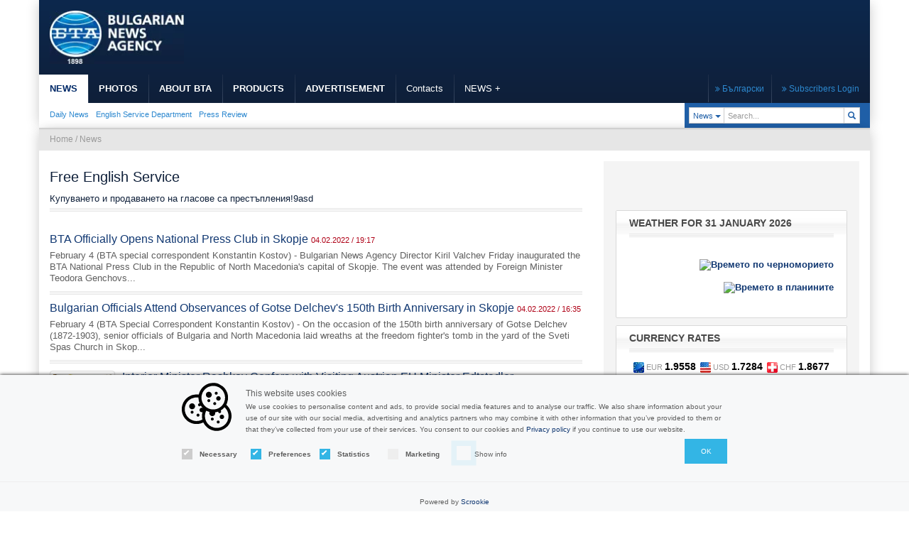

--- FILE ---
content_type: text/html; charset=utf-8
request_url: http://www.old.bta.bg/en/c/DF/page/5
body_size: 16918
content:
<!doctype html>
<!-- <html lang=""> -->
<html lang="en-EN">

<head>
        <meta name="viewport" content="width=device-width, initial-scale=1">
    <meta name="title" content="News - BULGARIAN NEWS AGENCY"/>
    					<meta property='og:locale' content='en_EN'/><link rel='canonical' href='http://www.old.bta.bg/en/c/DF/page/5'/> 
<meta property='og:url' content='http://www.old.bta.bg/en/c/DF/page/5'/>
<meta property='fb:app_id' content='588334884608857'/>
<meta property='og:type' content='article'/>
<meta name='twitter:site' content='@BTA_bg'/>
<meta name='twitter:creator' content='@BTA_bg'/>
<meta name='twitter:card' content='summary'/>
<meta property='og:locale' content='en_US'/>

<meta property='og:title' content='BTA'/>
<meta property='og:description' content='BTA'/>
<meta property='twitter:description' content='BTA'/>
<meta property='og:image' content='http://www.bta.bg/images/logo_bg.png'/>
<meta property='twitter:image' content='http://www.bta.bg/images/logo_bg.png'/>
        <title>News - BULGARIAN NEWS AGENCY</title>
    <link rel="shortcut icon" href="/favicon.ico"/>
        <link rel="alternate" type="application/rss+xml" title="RSS feed" href="http://bta.bg/en/page/110/RSS_feed"/>
        <link rel="stylesheet" type="text/css" media="screen" href="/css/bootstrap,_3.3.5,_css,_bootstrap.min.css+bootstrap,_3.3.5,_css,_bootstrap-theme.min.css+font-awesome,_4.4.0,_css,_font-awesome.min.css+main.min.css.pagespeed.cc.21ml887AiO.css"/>




	<script type="text/javascript" src="/sfJqueryReloadedPlugin/js/jquery-1.11.3.min.js.pagespeed.jm.iDyG3vc4gw.js"></script>
<script type="text/javascript" src="/js/jquery-migrate-1.2.1.min.js.pagespeed.jm.mhpNjdU8Wl.js"></script>
<script type="text/javascript" src="/js/jquery-ui-1.8.4.custom.min.js.pagespeed.jm.UchNLdflgm.js"></script>
<script src="/js,_kaltura,_1,_js-image-slider.js+js,_swfobject.js+js,_bta.min.js+css,_bootstrap,_3.3.5,_js,_bootstrap.min.js.pagespeed.jc.CGJrRvGVe9.js"></script><script>eval(mod_pagespeed_acwXDdCtnY);</script>
<script>eval(mod_pagespeed_REEXf4_m2A);</script>
<script type="text/javascript" src="https://apis.google.com/js/platform.js"></script>
<script>eval(mod_pagespeed_TEg_eNNLgQ);</script>
	<script>eval(mod_pagespeed_b5iqlBpj39);</script>

	<script id="Scrookie" type="text/javascript" src="https://api.scrookie.nl/api/js/dialog.js" bcid="MzhodHRwOi8vd3d3LmJ0YS5iZy9lbg" position="bottom"></script>

	<script>(function(i,s,o,g,r,a,m){i['GoogleAnalyticsObject']=r;i[r]=i[r]||function(){(i[r].q=i[r].q||[]).push(arguments)},i[r].l=1*new Date();a=s.createElement(o),m=s.getElementsByTagName(o)[0];a.async=1;a.src=g;m.parentNode.insertBefore(a,m)})(window,document,'script','https://www.google-analytics.com/analytics.js','ga');ga('create','UA-19978293-1','auto');ga('send','pageview');</script>
<style>.covid19>a{font-weight:bolder!important;color:red!important}</style>

	<meta property="fb:admins" content="100008331162564"/>
</head>
<body>
  	<div class="container">
		<header class="en">

			<div class="row hidden-xs">
				<div class="col-md-3 col-sm-12 col-xs-12">
									<h1 role="logo" class="pull-left"><a href="/en/"><img src="/images/loga/xlogo-en.jpg.pagespeed.ic.1_602mJ-Bj.webp" alt="Bulgarian News Agency"/></a></h1>
				
			    	<div class="pull-right langSection hidden-xs visible-sm">
		            	<ul class="nav navbar-nav lang hidden-xs">
					    		    <li class="tab-out"><a href="/bg?code=DF&amp;page=5/"><i class="fa fa-angle-double-right"></i> Български</a></li>
							    <li class="tab-in">English</li>
			</ul>

<div class="langMobile visible-xs pull-left">
						    		    <a href="/bg?code=DF&amp;page=5/"><i class="fa fa-angle-double-right"></i> Български</a>
							     <span class="hidden">English</span>
			</div>
		            	<ul class="nav navbar-nav login">
			            				       			<li><a href="/subscription.php/en"><i class="fa fa-angle-double-right"></i>
			       			Subscribers Login</a></li>
			      					      			</ul>
		            </div>
			    </div>
			    <div class="col-md-9 col-sm-12 text-right hidden-xs">
		            <div class="banner">
				    				        				        			        	</div>
			    </div>
		  	</div>

		  	<nav class="navbar navbar-default">
			    <div class="navbar-header">
			    	<div class="visible-xs">
			    		<ul class="nav navbar-nav lang hidden-xs">
					    		    <li class="tab-out"><a href="/bg?code=DF&amp;page=5/"><i class="fa fa-angle-double-right"></i> Български</a></li>
							    <li class="tab-in">English</li>
			</ul>

<div class="langMobile visible-xs pull-left">
						    		    <a href="/bg?code=DF&amp;page=5/"><i class="fa fa-angle-double-right"></i> Български</a>
							     <span class="hidden">English</span>
			</div>
			    		<div class="loginMobile">
			    					       			<a href="/subscription.php/en"><i class="fa fa-angle-double-right"></i> Subscribers Login</a>
			      					      		</div>
			      		<hr/>
			    	</div>
			        <button aria-controls="navbar" aria-expanded="false" data-target="#navbar" data-toggle="collapse" class="navbar-toggle collapsed" type="button">
			        	<span class="sr-only">Toggle navigation</span>
						<span class="icon-bar"></span>
						<span class="icon-bar"></span>
						<span class="icon-bar"></span>
			        </button>
			        <h1 role="logo" class="pull-left visible-xs"><a href="/en/"><img src="/images/loga/xlogo.jpg.pagespeed.ic.HlaZQxvoZy.webp" alt="Bulgarian News Agency"/></a></h1>
		        </div>

				<div class="navbar-collapse collapse" id="navbar">
		            <ul class="nav navbar-nav">
			        		          		

	<li class="active mainpage"><a href="/en/">News</a></li>


	<li class="mainpage"><a href="/en/gallery">Photos</a></li>


	<li class=""><a href="/en/page/79/About_BTA">About BTA</a></li>


	<li class=""><a href="/en/page/44/Products">Products</a></li>


	<li class=""><a href="/en/page/85/Advertisement">Advertisement</a></li>


	<li class=""><a href="/en/page/90/Contacts">Contacts</a></li>


	<li class="mainpage"><a href="/en/page/176/NEWS_+">NEWS +</a></li>


		        			            </ul>

		            <div class="navbar-right langSection hidden-xs hidden-sm">
		            	<ul class="nav navbar-nav lang hidden-xs">
					    		    <li class="tab-out"><a href="/bg?code=DF&amp;page=5/"><i class="fa fa-angle-double-right"></i> Български</a></li>
							    <li class="tab-in">English</li>
			</ul>

<div class="langMobile visible-xs pull-left">
						    		    <a href="/bg?code=DF&amp;page=5/"><i class="fa fa-angle-double-right"></i> Български</a>
							     <span class="hidden">English</span>
			</div>
		            	<ul class="nav navbar-nav login">
			            				       			<li><a href="/subscription.php/en"><i class="fa fa-angle-double-right"></i>
			       			Subscribers Login</a></li>
			      					      			</ul>
		            </div>
	        	</div>
	    	</nav>

	    	<nav id="localMenu">
							<ul class="nav navbar-nav subMenu">
	  	  
	  
	      
    	     <li><a href="/en/page/48/Daily_News">Daily News</a></li>
	  	     <li><a href="/en/page/49/English_Service_Department">English Service Department</a></li>
	  	     <li><a href="/en/page/108/Press_Review">Press Review</a></li>
	  	  </ul>
			
			<div class="search navbar-right">
				<form class="form-inline" action="/en/search/" method="get" role="form">
					<!--<div class="form-group dropcontroll">
						<select name="subsearch" class="form-control input-sm textdropdown">
							<option value="News">News</option>
					  		<option value="Photos">Photos</option>
					  		<option value="Video">Video</option>
						</select>
					</div>

					<div class="form-group textcontroll">
						<input type="search" name="searchtext" class="form-control input-sm pull-left textsearch" style="width:80%;" value="" placeholder="Search..." />
						<input type="submit" class="form-control input-sm submit" style="width:20%;"  value="Search" />
					</div>-->

					<div class="form-group" style="margin-bottom:0;">
						<div class="input-group">

							<div class="input-group-btn bs-dropdown-to-select-group">
								<button type="button" class="btn btn-default dropdown-toggle as-is bs-dropdown-to-select search_box" data-toggle="dropdown" tabindex="-1" style="margin-left:3px; color:#1F5FA7; border-right:none;">
									<span data-bind="bs-drp-sel-label">News</span>
									<input type="hidden" name="subsearch" data-bind="bs-drp-sel-value" value="News">
									<span class="caret"></span>
									<span class="sr-only">Toggle Dropdown</span>
								</button>

								<ul class="dropdown-menu search_box_ul" role="menu" style="">
									<li data-name="News" data-value="News">
										<a href="#">
											News										</a>
									</li>
									<li data-name="Photos" data-value="Photos">
										<a href="#">
											Photos										</a>
									</li>
									<li data-name="Video" data-value="Video">
										<a href="#">
											Video										</a>
									</li>
								</ul>
							</div>

							<input type="text" value="" name="searchtext" class="form-control search_box" style="min-width:170px;" placeholder="Search...">

							<span class="input-group-btn">
								<button class="btn btn-default search_box" style="padding:4px 5px 2px 5px; margin-right:4px; color:#1F5FA7;" type="submit" name="submit" value="Search">
									<span class="glyphicon glyphicon-search"></span>
								</button>
							</span>

						</div>
					</div>


				</form>
			</div>
			<script type="text/javascript">$(document).ready(function(e){$(document).on('click','.bs-dropdown-to-select-group .dropdown-menu li',function(event){var $target=$(event.currentTarget);$target.closest('.bs-dropdown-to-select-group').find('[data-bind="bs-drp-sel-value"]').val($target.attr('data-value')).end().children('.dropdown-toggle').dropdown('toggle');$target.closest('.bs-dropdown-to-select-group').find('[data-bind="bs-drp-sel-label"]').text($target.attr('data-name'));return false;});});</script>

		</nav>

	</header>
	</div>

	<div class="container visible-xs-block">
	<!--<a href="https://adserver.bta.bg/www/delivery/ck.php?oaparams=2__bannerid=1__zoneid=0__log=no__cb=7e612907e9__oadest=http%3A%2F%2Fibank.bg%2F%25D0%25BA%25D0%25BE%25D1%2580%25D0%25BF%25D0%25BE%25D1%2580%25D0%25B0%25D1%2582%25D0%25B8%25D0%25B2%25D0%25BD%25D0%25B8-%25D0%25BA%25D0%25BB%25D0%25B8%25D0%25B5%25D0%25BD%25D1%2582%25D0%25B8%2F%25D1%2580%25D0%25B0%25D0%25B7%25D0%25BF%25D0%25BB%25D0%25B0%25D1%2589%25D0%25B0%25D0%25BD%25D0%25B8%25D1%258F%2F%25D0%25BF%25D0%25B0%25D0%25BA%25D0%25B5%25D1%2582%25D0%25BD%25D0%25B8-%25D0%25BF%25D1%2580%25D0%25BE%25D0%25B3%25D1%2580%25D0%25B0%25D0%25BC%25D0%25B8%2F" target="_blank"><img src="https://adserver.bta.bg/www/images/f752d12178d187684236431acaf70a8c.png" width="728" height="90" class="img-responsive"  alt="" title="" border="0"></a>-->

	<!-- <a href="https://adserver.bta.bg/www/delivery/ck.php?oaparams=2__bannerid=77__zoneid=0__log=no__cb=5974ed0a15__oadest=https%3A%2F%2Fibank.bg%2F%25d1%2584%25d0%25b8%25d0%25b7%25d0%25b8%25d1%2587%25d0%25b5%25d1%2581%25d0%25ba%25d0%25b8-%25d0%25bb%25d0%25b8%25d1%2586%25d0%25b0%2F%25d0%25ba%25d1%2580%25d0%25b5%25d0%25b4%25d0%25b8%25d1%2582%25d0%25b8%2F%25d0%25bf%25d1%2580%25d0%25be%25d0%25bc%25d0%25be%25d1%2586%25d0%25b8%25d1%258f-%25d0%25bf%25d1%2580%25d0%25be%25d0%25bb%25d0%25b5%25d1%2582%25d0%25b5%25d0%25bd-%25d0%25bf%25d0%25be%25d1%2582%25d1%2580%25d0%25b5%25d0%25b1%25d0%25b8%25d1%2582%25d0%25b5%25d0%25bb%25d1%2581%25d0%25ba%25d0%25b8-%25d0%25ba%25d1%2580%25d0%25b5%2F" target="_blank">
	    <img src="https://adserver.bta.bg/www/images/cec3d79f8a2d7e3f27ea5e672a20f7cc.jpg" width="728" height="90" alt="" title="" border="0" class="img-responsive"> -->
	</a>



	</div>

	<section id="content">
		<div class="container">
			  
  
     <div class="breadcrumb">
    <a href="/en">Home</a>                            / <a href="/en/">News</a>          
  </div>
  <div class="clearfix"></div>
  
<div class="row">
	<div class="col-md-8 col-sm-8">

		<div class="page-title">
			<h1>Free English Service			</h1>
			Купуването и продаването на гласове са престъпления!9asd		</div>

			  		<div class="top-stories">
	    		<ul>
		    				      		<li>
		      			<div class='pic'>
							
													</div>
		        		<h4>
		          					          			
    <a title="BTA Officially Opens National Press Club in Skopje" class="" href="/en/c/DF/id/2569011">
      BTA Officially Opens National Press Club in Skopje    </a>
      		          			<time datetime="2022-02-04T19:17">04.02.2022 / 19:17</time>
		        		</h4>
		       			<p>		       				February 4 (BTA special correspondent Konstantin Kostov)
 - Bulgarian News Agency Director Kiril Valchev Friday 
inaugurated the BTA National Press Club in the Republic of North
 Macedonia's capital of Skopje. 
    
The event was attended by Foreign Minister Teodora Genchovs...		       			</p>
		      		</li>
		    				      		<li>
		      			<div class='pic'>
							
													</div>
		        		<h4>
		          					          			
    <a title="Bulgarian Officials Attend Observances of Gotse Delchev&#039;s 150th Birth Anniversary in Skopje" class="" href="/en/c/DF/id/2569022">
      Bulgarian Officials Attend Observances of Gotse Delchev's 150th Birth Anniversary in Skopje    </a>
      		          			<time datetime="2022-02-04T16:35">04.02.2022 / 16:35</time>
		        		</h4>
		       			<p>		       				February 4 (BTA Special Correspondent Konstantin Kostov)
 - On the occasion of the 150th birth anniversary of Gotse 
Delchev (1872-1903), senior officials of Bulgaria and North 
Macedonia laid wreaths at the freedom fighter's tomb in the yard
 of the Sveti Spas Church in Skop...		       			</p>
		      		</li>
		    				      		<li>
		      			<div class='pic'>
							
															<a href="/en/c/DF/id/2568696">									<img alt="Interior Minister Rashkov Confers with Visiting Austrian EU Minister Edtstadler" title="Interior Minister Rashkov Confers with Visiting Austrian EU Minister Edtstadler" width="220" class="img-thumbnail" src="/media/thumbnail/220_rashkov_edtstadler.jpg"/>								</a>													</div>
		        		<h4>
		          					          			
    <a title="Interior Minister Rashkov Confers with Visiting Austrian EU Minister Edtstadler" class="" href="/en/c/DF/id/2568696">
      Interior Minister Rashkov Confers with Visiting Austrian EU Minister Edtstadler    </a>
      		          			<time datetime="2022-02-04T15:36">04.02.2022 / 15:36</time>
		        		</h4>
		       			<p>		       				February 4 (BTA) - Interior Minister Boyko Rashkov conferred with visiting Austrian Federal Minister for the EU and Constitution, Karoline Edtstadler, the Bulgarian Interior Ministry reported here on Friday. Rashkov introduced Edtstadler to the measures Bulgaria is taking to hand...		       			</p>
		      		</li>
		    				      		<li>
		      			<div class='pic'>
							
															<a href="/en/c/DF/id/2568688">									<img alt="Opposition Party Alerts Prosecutors about &quot;Golden Passports&quot; Scheme" title="Opposition Party Alerts Prosecutors about &quot;Golden Passports&quot; Scheme" width="220" class="img-thumbnail" src="/media/thumbnail/220_bulgarski_pasporti.jpeg"/>								</a>													</div>
		        		<h4>
		          					          			
    <a title="Opposition Party Alerts Prosecutors about &quot;Golden Passports&quot; Scheme" class="" href="/en/c/DF/id/2568688">
      Opposition Party Alerts Prosecutors about "Golden Passports" Scheme    </a>
      		          			<time datetime="2022-02-04T15:28">04.02.2022 / 15:28</time>
		        		</h4>
		       			<p>		       				The opposition Movement for Rights and Freedoms (MRF) have already referred to the prosecution service an alert they have received about suspicious cases of granting Bulgarian citizenship or residence permits in exchange for investments.		       			</p>
		      		</li>
		    				      		<li>
		      			<div class='pic'>
							
															<a href="/en/c/DF/id/2568521">									<img alt="Transport Minister Unveils Launch of Reform at Bulgarian State Railways" title="Transport Minister Unveils Launch of Reform at Bulgarian State Railways" width="220" class="img-thumbnail" src="/media/infch/thumbnail/220_BDZ.jpeg"/>								</a>													</div>
		        		<h4>
		          					          			
    <a title="Transport Minister Unveils Launch of Reform at Bulgarian State Railways" class="" href="/en/c/DF/id/2568521">
      Transport Minister Unveils Launch of Reform at Bulgarian State Railways    </a>
      		          			<time datetime="2022-02-04T13:28">04.02.2022 / 13:28</time>
		        		</h4>
		       			<p>		       				A reform at the Bulgarian State Railways (BDZ) is starting at this point, with Holding BDZ, BDZ Freight Services and BDZ Passenger Services merging into a newly established corporation called BDZ National Company		       			</p>
		      		</li>
		    				      		<li>
		      			<div class='pic'>
							
															<a href="/en/c/DF/id/2568396">									<img alt="COVID-19 Update: 8,142 New Infections and 22% Test Positivity Rate" title="COVID-19 Update: 8,142 New Infections and 22% Test Positivity Rate" width="220" class="img-thumbnail" src="/media/pernik/thumbnail/x220_1592206246covid-19.jpg.pagespeed.ic.oo3tNus-uO.webp"/>								</a>													</div>
		        		<h4>
		          					          			
    <a title="COVID-19 Update: 8,142 New Infections and 22% Test Positivity Rate" class="" href="/en/c/DF/id/2568396">
      COVID-19 Update: 8,142 New Infections and 22% Test Positivity Rate    </a>
      		          			<time datetime="2022-02-04T12:06">04.02.2022 / 12:06</time>
		        		</h4>
		       			<p>		       				February 4 (BTA) - A total of 8,142 new COVID cases were established in Bulgaria after 37,006 tests on Thursday, according to the latest update of the national coronavirus information platform,  https://coronavirus.bg/. The test positivity rate now stands at 22 per cent. 75.60 pe...		       			</p>
		      		</li>
		    				      		<li>
		      			<div class='pic'>
							
													</div>
		        		<h4>
		          					          			
    <a title="Bulgaria Has Submitted to EC Its Recovery and Resilience National Plan" class="" href="/en/c/DF/id/2568242">
      Bulgaria Has Submitted to EC Its Recovery and Resilience National Plan    </a>
      		          			<time datetime="2022-02-04T10:11">04.02.2022 / 10:11</time>
		        		</h4>
		       			<p>		       				February 4 (BTA) - Bulgaria has submitted to the European Commission its Recovery and Resilience National Plan, Prime Minister Kiril Petkov said during Question Time in Parliament. He was asked about that by MP Tomislav Donchev , who was deputy prime minister in the GERB governme...		       			</p>
		      		</li>
		    				      		<li>
		      			<div class='pic'>
							
															<a href="/en/c/DF/id/2568230">									<img alt="Bulgaria, North Macedonia Observe 150th Birth Anniversary of Gotse Delchev" title="Bulgaria, North Macedonia Observe 150th Birth Anniversary of Gotse Delchev" width="220" class="img-thumbnail" src="/media/thumbnail/220_gotse-delchev.jpeg"/>								</a>													</div>
		        		<h4>
		          					          			
    <a title="Bulgaria, North Macedonia Observe 150th Birth Anniversary of Gotse Delchev" class="" href="/en/c/DF/id/2568230">
      Bulgaria, North Macedonia Observe 150th Birth Anniversary of Gotse Delchev    </a>
      		          			<time datetime="2022-02-04T10:02">04.02.2022 / 10:02</time>
		        		</h4>
		       			<p>		       				February 4 (BTA) – Bulgarian Foreign Minister Teodora Genchovska is leading is an official delegation that will be visiting Skopje Friday for a joint commemoration of the 150th birth anniversary of freedom fighter Gotse Delchev.

On the delegation are also Deputy Minister Velis...		       			</p>
		      		</li>
		    				      		<li>
		      			<div class='pic'>
							
															<a href="/en/c/DF/id/2568592">									<img alt="BTA Director General Presents before Culture Committee Strategic Goals for Agency&#039;s Future" title="BTA Director General Presents before Culture Committee Strategic Goals for Agency&#039;s Future" width="220" class="img-thumbnail" src="/media/thumbnail/220_kiril_vulchev_BTA.jpg"/>								</a>													</div>
		        		<h4>
		          					          			
    <a title="BTA Director General Presents before Culture Committee Strategic Goals for Agency&#039;s Future" class="" href="/en/c/DF/id/2568592">
      BTA Director General Presents before Culture Committee Strategic Goals for Agency's Future    </a>
      		          			<time datetime="2022-02-03T21:59">03.02.2022 / 21:59</time>
		        		</h4>
		       			<p>		       				February 4 (BTA) - Addressing a sitting of the parliamentary Culture Committee late on Thursday, BTA Director General Kiril Valchev talked about his strategic plan for the future of the Bulgarian News Agency. He presented five strategic goals to the MPs before they passed the dra...		       			</p>
		      		</li>
		    				      		<li>
		      			<div class='pic'>
							
													</div>
		        		<h4>
		          					          			
    <a title="Government and President&#039;s Office Are Bulgaria&#039;s Team, PM Says" class="" href="/en/c/DF/id/2568066">
      Government and President's Office Are Bulgaria's Team, PM Says    </a>
      		          			<time datetime="2022-02-03T20:37">03.02.2022 / 20:37</time>
		        		</h4>
		       			<p>		       				February 3 (BTA) - Commenting recent criticism by President Rumen Radev against the government, Prime Minister Kiril Petkov said on the Bulgarian National Television Thursday that the criticism "are function of what the President believes is best for Bulgaria's interests". "I bel...		       			</p>
		      		</li>
		    				      		<li>
		      			<div class='pic'>
							
													</div>
		        		<h4>
		          					          			
    <a title="Sofia Says Foreign Ministers of Bulgaria and North Macedonia Share the Opinion that Joint History Commission Remains of Key Importance for Bilateral Relations" class="" href="/en/c/DF/id/2568061">
      Sofia Says Foreign Ministers of Bulgaria and North Macedonia Share the Opinion that Joint History Commission Remains of ...    </a>
      		          			<time datetime="2022-02-03T20:30">03.02.2022 / 20:30</time>
		        		</h4>
		       			<p>		       				February 3 (BTA) - The Foreign Ministers of Bulgaria and the Republic of North Macedonia share the opinion that the joint commission on history and culture remains of key importance for the advancement of bilateral relations, the Spokesman of the Foreign Ministry in Sofia, Mitko ...		       			</p>
		      		</li>
		    				      		<li>
		      			<div class='pic'>
							
															<a href="/en/c/DF/id/2568056">									<img alt="Foreign Minister Genchovska Confers with Visiting Austrian EU Minister Edtstadler" title="Foreign Minister Genchovska Confers with Visiting Austrian EU Minister Edtstadler" width="220" class="img-thumbnail" src="/media/pernik/thumbnail/220_1598028618________.jpg"/>								</a>													</div>
		        		<h4>
		          					          			
    <a title="Foreign Minister Genchovska Confers with Visiting Austrian EU Minister Edtstadler" class="" href="/en/c/DF/id/2568056">
      Foreign Minister Genchovska Confers with Visiting Austrian EU Minister Edtstadler    </a>
      		          			<time datetime="2022-02-03T20:17">03.02.2022 / 20:17</time>
		        		</h4>
		       			<p>		       				February 3 (BTA) - Foreign Minister Teodora Genchovska conferred here on Thursday with visiting Austrian Federal Minister for the EU and Constitution, Karoline Edtstadler, the Bulgarian Foreign Ministry reported.

Genchovska has presented to Edtstadler Bulgaria's position regar...		       			</p>
		      		</li>
		    				      		<li>
		      			<div class='pic'>
							
															<a href="/en/c/DF/id/2567962">									<img alt="Parts of Caretaker Cabinet Resolution Related to Global Magnitsky Act Are Null - Supreme Administrative Court" title="Parts of Caretaker Cabinet Resolution Related to Global Magnitsky Act Are Null - Supreme Administrative Court" width="220" class="img-thumbnail" src="/media/bulgarska_ob6tina_9/thumbnail/220_съдделозала2ф.jpg"/>								</a>													</div>
		        		<h4>
		          					          			
    <a title="Parts of Caretaker Cabinet Resolution Related to Global Magnitsky Act Are Null - Supreme Administrative Court" class="" href="/en/c/DF/id/2567962">
      Parts of Caretaker Cabinet Resolution Related to Global Magnitsky Act Are Null - Supreme Administrative Court    </a>
      		          			<time datetime="2022-02-03T18:21">03.02.2022 / 18:21</time>
		        		</h4>
		       			<p>		       				February 3 (BTA) - Ruling on two administrative cases, two separate three-judge panels of the Supreme Administrative Court (SAC) declared null and void parts of a Council of Ministers resolution related to the sanctions under the Global Magnitsky Act, said the SAC on Thursday.  T...		       			</p>
		      		</li>
		    				      		<li>
		      			<div class='pic'>
							
															<a href="/en/c/DF/id/2567717">									<img alt="Monthly Cost of Living for Family of Three at Lv 2,066 in Q4" title="Monthly Cost of Living for Family of Three at Lv 2,066 in Q4" width="220" class="img-thumbnail" src="/media/pernik/thumbnail/220_KNSB.jpeg"/>								</a>													</div>
		        		<h4>
		          					          			
    <a title="Monthly Cost of Living for Family of Three at Lv 2,066 in Q4" class="" href="/en/c/DF/id/2567717">
      Monthly Cost of Living for Family of Three at Lv 2,066 in Q4    </a>
      		          			<time datetime="2022-02-03T15:30">03.02.2022 / 15:30</time>
		        		</h4>
		       			<p>		       				February 3 (BTA) - In the last quarter of 2021, two 
adults and a child under 14 needed a net monthly income of 2,066
 leva, according to the latest cost of living survey by the 
Institute for Social and Trade Union Research with the 
Confederation of independent Trade Unions...		       			</p>
		      		</li>
		    				      		<li>
		      			<div class='pic'>
							
													</div>
		        		<h4>
		          					          			
    <a title="Counter-corruption Commission Head: Draft State Budget Tabled in Parliament Differs from Version Sent to Commission" class="" href="/en/c/DF/id/2567692">
      Counter-corruption Commission Head: Draft State Budget Tabled in Parliament Differs from Version Sent to Commission    </a>
      		          			<time datetime="2022-02-03T15:14">03.02.2022 / 15:14</time>
		        		</h4>
		       			<p>		       				February 3 (BTA) - In a letter to the National Assembly Chairman, the outgoing head of the Counter-corruption and Unlawfully Acquired Assets Forfeiture Commission (CCUAAFC), Sotir Tsatsarov, says that the 2022 state budget bill tabled in Parliament differs from the draft submitte...		       			</p>
		      		</li>
		    				      		<li>
		      			<div class='pic'>
							
															<a href="/en/c/DF/id/2567604">									<img alt="World-renowned Mime Paolo Nani Expected for First Tour of Bulgaria in March" title="World-renowned Mime Paolo Nani Expected for First Tour of Bulgaria in March" width="220" class="img-thumbnail" src="/media/thumbnail/220_1643890272Paolo-Nani-Letter.jpg"/>								</a>													</div>
		        		<h4>
		          					          			
    <a title="World-renowned Mime Paolo Nani Expected for First Tour of Bulgaria in March" class="" href="/en/c/DF/id/2567604">
      World-renowned Mime Paolo Nani Expected for First Tour of Bulgaria in March    </a>
      		          			<time datetime="2022-02-03T14:00">03.02.2022 / 14:00</time>
		        		</h4>
		       			<p>		       				February 3 (BTA) - World-renowned Italian mime Paolo Nani will tour Bulgaria for the first time in March, presenting his performance "The Letter" in Sofia and Plovdiv, said the organizers.

Nani is an actor, director, mime, clown and instructor, whose work has taken him to over...		       			</p>
		      		</li>
		    				      		<li>
		      			<div class='pic'>
							
															<a href="/en/c/DF/id/2567578">									<img alt="Sleep Changes in Extreme Weather Studied during Bulgarian Antarctic Expedition" title="Sleep Changes in Extreme Weather Studied during Bulgarian Antarctic Expedition" width="220" class="img-thumbnail" src="/media/thumbnail/220_polysomnography.jpeg"/>								</a>													</div>
		        		<h4>
		          					          			
    <a title="Sleep Changes in Extreme Weather Studied during Bulgarian Antarctic Expedition" class="" href="/en/c/DF/id/2567578">
      Sleep Changes in Extreme Weather Studied during Bulgarian Antarctic Expedition    </a>
      		          			<time datetime="2022-02-03T13:41">03.02.2022 / 13:41</time>
		        		</h4>
		       			<p>		       				Sleep architectonics in extreme weather conditions is being studied at the St Kliment Ohridski Bulgarian Antarctic Base		       			</p>
		      		</li>
		    				      		<li>
		      			<div class='pic'>
							
															<a href="/en/c/DF/id/2567326">									<img alt="COVID-19 Update: 9,152 New Cases, Test Positivity Rate at 26.1%" title="COVID-19 Update: 9,152 New Cases, Test Positivity Rate at 26.1%" width="220" class="img-thumbnail" src="/media/pernik/Covid-19/thumbnail/220_7229699_2472403.jpg"/>								</a>													</div>
		        		<h4>
		          					          			
    <a title="COVID-19 Update: 9,152 New Cases, Test Positivity Rate at 26.1%" class="" href="/en/c/DF/id/2567326">
      COVID-19 Update: 9,152 New Cases, Test Positivity Rate at 26.1%    </a>
      		          			<time datetime="2022-02-03T10:21">03.02.2022 / 10:21</time>
		        		</h4>
		       			<p>		       				The number of confirmed COVID-19 cases in Bulgaria reached 972,260, after 35,040 tests identified 9,152 new infections on Wednesday, 75.45 per cent of which were of unvaccinated persons		       			</p>
		      		</li>
		    				      		<li>
		      			<div class='pic'>
							
													</div>
		        		<h4>
		          					          			
    <a title="PM Petkov Holds Video Conference with NATO Secretary General Stoltenberg" class="" href="/en/c/DF/id/2567144">
      PM Petkov Holds Video Conference with NATO Secretary General Stoltenberg    </a>
      		          			<time datetime="2022-02-02T20:09">02.02.2022 / 20:09</time>
		        		</h4>
		       			<p>		       				February 2 (BTA) - Prime Minister Kiril Petkov held a 
video conference with NATO Secretary General Jens Stoltenberg, 
the Government information service reported here on Wednesday. 

The two discussed the current developments related to the 
continuing Russian military buil...		       			</p>
		      		</li>
		    				      		<li>
		      			<div class='pic'>
							
															<a href="/en/c/DF/id/2567080">									<img alt="Bulgarian News Agency Press Club in Skopje to Open on 150th Gotse Delchev Birth Anniversary" title="Bulgarian News Agency Press Club in Skopje to Open on 150th Gotse Delchev Birth Anniversary" width="220" class="img-thumbnail" src="/media/thumbnail/220_122.jpg"/>								</a>													</div>
		        		<h4>
		          					          			
    <a title="Bulgarian News Agency Press Club in Skopje to Open on 150th Gotse Delchev Birth Anniversary" class="" href="/en/c/DF/id/2567080">
      Bulgarian News Agency Press Club in Skopje to Open on 150th Gotse Delchev Birth Anniversary    </a>
      		          			<time datetime="2022-02-02T18:31">02.02.2022 / 18:31</time>
		        		</h4>
		       			<p>		       				February 2 (BTA) - The Bulgarian News Agency's (BTA) Press Club in Skopje will be inaugurated on February 4, the birthday of revolutionary Gotse Delchev, BTA Director General Kiril Valchev said at the presentation of the initiatives of the National Academic and Public Committee f...		       			</p>
		      		</li>
		    			    		</ul>
	  		</div>

				    	<div class="pagination">
	      		<p>News <strong>81-100</strong> of 13759</p>
	      		<p>Pages:
	      		<a href="/en/c/DF/page/4">&lt; Previous</a>			    				        	<a href="/en/c/DF/page/3">3</a>			        	 | 			      				        	<a href="/en/c/DF/page/4">4</a>			        	 | 			      				        	5			        	 | 			      				        	<a href="/en/c/DF/page/6">6</a>			        	 | 			      				        	<a href="/en/c/DF/page/7">7</a>			        				      				     	<a href="/en/c/DF/page/6">Next &gt;</a></p>
	    	</div>
	  				</div>


		<div class="col-md-4 col-sm-4">
		<div id="sidebar" class="text-center">
					    	
<div class="banner">
	<!--/*   *   * Revive Adserver Javascript Tag   * - Generated with Revive Adserver v4.0.1   *   */--> <!--/*   * The backup image section of this tag has been generated for use on a   * non-SSL page. If this tag is to be placed on an SSL page, change the   *   'http://adserver.bta.bg/www/delivery/...'   * to   *   'https://adserver.bta.bg/www/delivery/...'   *   * This noscript section of this tag only shows image banners. There   * is no width or height in these banners, so if you want these tags to   * allocate space for the ad before it shows, you will need to add this   * information to the <img> tag.   *   * If you do not want to deal with the intricities of the noscript   * section, delete the tag (from <mce:noscript><! ... to -->
<p>&nbsp;</p>
<script type="text/javascript">//<![CDATA[
var m3_u=(location.protocol=='https:'?'https://adserver.bta.bg/www/delivery/ajs.php':'http://adserver.bta.bg/www/delivery/ajs.php');var m3_r=Math.floor(Math.random()*99999999999);if(!document.MAX_used)document.MAX_used=',';document.write("<scr"+"ipt type='text/javascript' src='"+m3_u);document.write("?zoneid=83");document.write('&cb='+m3_r);if(document.MAX_used!=',')document.write("&exclude="+document.MAX_used);document.write(document.charset?'&charset='+document.charset:(document.characterSet?'&charset='+document.characterSet:''));document.write("&loc="+escape(window.location));if(document.referrer)document.write("&referer="+escape(document.referrer));if(document.context)document.write("&context="+escape(document.context));if(document.mmm_fo)document.write("&mmm_fo=1");document.write("'><\/scr"+"ipt>");
//]]></script>
<p><noscript><a href='http://adserver.bta.bg/www/delivery/ck.php?n=a3cadc50&cb=INSERT_RANDOM_NUMBER_HERE' target='_blank'><img src='http://adserver.bta.bg/www/delivery/avw.php?zoneid=83&cb=INSERT_RANDOM_NUMBER_HERE&n=a3cadc50' border='0' alt=''/></a></noscript></p>	<h4></h4>
</div>		  			    	
<div class="banner">
	<!--/*   *   * Revive Adserver Javascript Tag   * - Generated with Revive Adserver v4.0.1   *   */--> <!--/*   * The backup image section of this tag has been generated for use on a   * non-SSL page. If this tag is to be placed on an SSL page, change the   *   'http://adserver.bta.bg/www/delivery/...'   * to   *   'https://adserver.bta.bg/www/delivery/...'   *   * This noscript section of this tag only shows image banners. There   * is no width or height in these banners, so if you want these tags to   * allocate space for the ad before it shows, you will need to add this   * information to the <img> tag.   *   * If you do not want to deal with the intricities of the noscript   * section, delete the tag (from <mce:noscript><! ... to -->
<p>&nbsp;</p>
<script type="text/javascript">//<![CDATA[
var m3_u=(location.protocol=='https:'?'https://adserver.bta.bg/www/delivery/ajs.php':'http://adserver.bta.bg/www/delivery/ajs.php');var m3_r=Math.floor(Math.random()*99999999999);if(!document.MAX_used)document.MAX_used=',';document.write("<scr"+"ipt type='text/javascript' src='"+m3_u);document.write("?zoneid=88");document.write('&cb='+m3_r);if(document.MAX_used!=',')document.write("&exclude="+document.MAX_used);document.write(document.charset?'&charset='+document.charset:(document.characterSet?'&charset='+document.characterSet:''));document.write("&loc="+escape(window.location));if(document.referrer)document.write("&referer="+escape(document.referrer));if(document.context)document.write("&context="+escape(document.context));if(document.mmm_fo)document.write("&mmm_fo=1");document.write("'><\/scr"+"ipt>");
//]]></script>
<p><noscript><a href='http://adserver.bta.bg/www/delivery/ck.php?n=a1d1ec03&cb=INSERT_RANDOM_NUMBER_HERE' target='_blank'><img src='http://adserver.bta.bg/www/delivery/avw.php?zoneid=88&cb=INSERT_RANDOM_NUMBER_HERE&n=a1d1ec03' border='0' alt=''/></a></noscript></p>	<h4></h4>
</div>		  			    	
<div class="banner">
	<!--/*   *   * Revive Adserver Javascript Tag   * - Generated with Revive Adserver v4.0.1   *   */--> <!--/*   * The backup image section of this tag has been generated for use on a   * non-SSL page. If this tag is to be placed on an SSL page, change the   *   'http://adserver.bta.bg/www/delivery/...'   * to   *   'https://adserver.bta.bg/www/delivery/...'   *   * This noscript section of this tag only shows image banners. There   * is no width or height in these banners, so if you want these tags to   * allocate space for the ad before it shows, you will need to add this   * information to the <img> tag.   *   * If you do not want to deal with the intricities of the noscript   * section, delete the tag (from <mce:noscript><! ... to -->
<script type="text/javascript">//<![CDATA[
var m3_u=(location.protocol=='https:'?'https://adserver.bta.bg/www/delivery/ajs.php':'http://adserver.bta.bg/www/delivery/ajs.php');var m3_r=Math.floor(Math.random()*99999999999);if(!document.MAX_used)document.MAX_used=',';document.write("<scr"+"ipt type='text/javascript' src='"+m3_u);document.write("?zoneid=80");document.write('&cb='+m3_r);if(document.MAX_used!=',')document.write("&exclude="+document.MAX_used);document.write(document.charset?'&charset='+document.charset:(document.characterSet?'&charset='+document.characterSet:''));document.write("&loc="+escape(window.location));if(document.referrer)document.write("&referer="+escape(document.referrer));if(document.context)document.write("&context="+escape(document.context));if(document.mmm_fo)document.write("&mmm_fo=1");document.write("'><\/scr"+"ipt>");
//]]></script>
<p><noscript><a href='http://adserver.bta.bg/www/delivery/ck.php?n=af5dd68b&cb=INSERT_RANDOM_NUMBER_HERE' target='_blank'><img src='http://adserver.bta.bg/www/delivery/avw.php?zoneid=80&cb=INSERT_RANDOM_NUMBER_HERE&n=af5dd68b' border='0' alt=''/></a></noscript></p>	<h4></h4>
</div>		  			    	
<div class="block weather">
    <div class="bh">
        <h3>Weather for&nbsp;31 January 2026</h3>
    </div>
    <div class="bc">
            </div>
    <div style="margin: 0 18px 18px; text-align: right; font-weight: bold;">
        <a href="/bg/page/286/%D0%A7%D0%B5%D1%80%D0%BD%D0%BE%D0%BC%D0%BE%D1%80%D0%B8%D0%B5">
            <img src="http://www.bta.bg/media/WEATHER/Sea4.jpg" alt="Времето по черноморието"> <br><br>
        </a>
        <a href="/bg/page/287/%D0%9F%D0%BB%D0%B0%D0%BD%D0%B8%D0%BD%D0%B8">
            <img src="http://www.bta.bg/media/WEATHER/mountain3.jpg" alt="Времето в планините"> <br><br>
        </a>
        <!-- <a href="/bg/page/285" style="color:#2D88CF">разширена прогноза <i class="fa fa-angle-double-right"></i></a> -->
    </div>
</div>


		  			    	<div class="block currency">
	<div class="bh"><h3>Currency Rates</h3></div>
  	<div class="bc">
			  	<div class="item">
	   		<img src="[data-uri]" alt="EUR" class="img-responsive"/>
	      	EUR	      	<strong>1.9558</strong>
	    </div>
	  		  	<div class="item">
	   		<img src="[data-uri]" alt="USD" class="img-responsive"/>
	      	USD	      	<strong>1.7284</strong>
	    </div>
	  		  	<div class="item">
	   		<img src="[data-uri]" alt="CHF" class="img-responsive"/>
	      	CHF	      	<strong>1.8677</strong>
	    </div>
	  	  	</div>
</div>		  			</div>
	</div>
	
</div>
<!-- end row -->
<script type="text/javascript">//<![CDATA[
var objectFitImages=function(){"use strict";var e="[data-uri]";var t=/(object-fit|object-position)\s*:\s*([^;$"'\s]+)/g;var i="object-fit"in document.createElement("i").style;var n=false;function r(e){var i=getComputedStyle(e).fontFamily;var n;var r={};while((n=t.exec(i))!==null){r[n[1]]=n[2]}return r}function o(t,i){var n=r(t);if(!n["object-fit"]||n["object-fit"]==="fill"){return}i=i||t.currentSrc||t.src;if(t.srcset){t.srcset=""}if(!t[e]){t.src=e;a(t)}t[e]=t[e]||{s:i};t.style.backgroundImage="url("+i+")";t.style.backgroundPosition=n["object-position"]||"center";t.style.backgroundRepeat="no-repeat";if(n["object-fit"].indexOf("scale-down")<0){t.style.backgroundSize=n["object-fit"].replace("none","auto")}else{if(!t[e].i){t[e].i=new Image;t[e].i.src=i}(function o(){if(t[e].i.naturalWidth){if(t[e].i.naturalWidth>t.width||t[e].i.naturalHeight>t.height){t.style.backgroundSize="contain"}else{t.style.backgroundSize="auto"}return}setTimeout(o,100)})()}}function a(t){var i={get:function(){return t[e].s},set:function(i){delete t[e].i;return o(t,i)}};Object.defineProperty(t,"src",i);Object.defineProperty(t,"currentSrc",{get:i.get})}function c(e){window.addEventListener("resize",f.bind(null,e))}function u(e){if(e.target.tagName==="IMG"){o(e.target)}}function f(e,t){if(i){return false}var r=!n&&!e;t=t||{};e=e||"img";if(typeof e==="string"){e=document.querySelectorAll("img")}else if(!e.length){e=[e]}for(var a=0;a<e.length;a++){o(e[a])}if(r){document.body.addEventListener("load",u,true);n=true;e="img"}if(t.watchMQ){c(e)}}return f}();
//]]></script>
<script>objectFitImages('.object-fit');</script>
		</div>
	</section>

	<div class="container hidden-xs">
		<div id="footer_banner" class="text-center">
					    			  			</div>
	</div>

	<div class="container">
		<footer>
	    	<div class="partners">
		      	<nav>
			      	<ul class="nav navbar-nav">
			      		<li id="title" class="hidden-xs" style="padding-top:10px; padding-bottom:5px;">
			      			<h4>
			      				<p><strong>Partners</strong></p>
			      			</h4>
			      		</li>
			          	<li><a href="http://www.dw-world.de/" class="dw"><img src="[data-uri]" alt=""/></a></li>
			          	<li><a href="http://www.securities.com/" class="isi"><img src="[data-uri]" alt=""/></a></li>
			          	<li><a href="http://www.bbc.co.uk" class="bbc"><img src="[data-uri]" alt=""/></a></li>
			          	<li><a href="http://www.xinhuanet.com/english2010/" class="xinhua"><img src="[data-uri]" alt=""/></a></li>
					</ul>
				</nav>
			</div>

			<nav id="footNav">
		      	<ul class="nav navbar-nav">
		        	<li><a href="/en/sitemap/">Site Map</a></li>
		        			        	<li><a href="/en/page/70">Terms of Use</a></li>
		        	<li><a href="/en/page/90/Contacts">Contacts</a></li>
					<li><a href="/media/docs/2019/Confidentiality_Policy_and_Personal_Data_Protection_en.pdf" target="_blank">Privacy Policy</a></li>
		        	<li><a href="/en/page/110"><i class="fa fa-rss-square"></i> RSS</a></li>
		          			        	<li><a href="http://www.facebook.com/pages/BTA-Bulgarian-News-Agency/144020552303185"><i class="fa fa-facebook-square"></i> Our Facebook Page</a></li>
		        	<li><a href="https://twitter.com/BTA_TopNews"><i class="fa fa-twitter-square"></i> Twitter</a></li>
		        </ul>
			</nav>

	      	<div class="footer-text">
	      		<img src="[data-uri]" alt="logo" class="pull-left"/>
					       			<p style="text-align: justify;"><strong>&copy; 2010-2021, BTA</strong> - The content of the information database of the Bulgarian  News Agency (BTA or the Agency) and the technologies used thereby, are  under protection from the Copyright and Neighboring Rights Act. All  texts, photographic and graphic images in the database are property of  BTA unless expressly mentioned otherwise. Users and subscribers of the  BTA information database are obligated to use all materials from the  information database of the Agency in accordance with the <a href="/en/page/70">General Terms</a> of the BTA agreements and the effective legislation of the Republic of Bulgaria.</p>	      			      		<!-- <p class="created-by"><a href="http://www.provision.bg" target="_blank"></a></p> -->
	    	</div>

		</footer>
	</div>
<script>(function(){var ga=document.createElement('script');ga.type='text/javascript';ga.async=true;ga.src=('https:'==document.location.protocol?'https://ssl':'http://www')+'.google-analytics.com/ga.js';var s=document.getElementsByTagName('script')[0];s.parentNode.insertBefore(ga,s);})();</script>
<div style="display: none;">
<script type="text/javascript" src="https://api.scrookie.nl/api/js/cookie_declaration.js" bcid="MzhodHRwOi8vd3d3LmJ0YS5iZy9lbg"></script><div id="Scrookie-cookie-declaration"></div>
</div>
</body>
</html>


--- FILE ---
content_type: text/css; charset=UTF-8
request_url: https://api.scrookie.nl/api/css/dialog.css
body_size: 1929
content:
#cookie-consent-dialog-bottom {
	position: fixed;
	bottom: 0%;
	width: 100%;
	padding-bottom: 10px;
	left: 0px;
	background-color: #f7f8f9;
    box-shadow: #121212 0px 0px 5px 0px;
	z-index: 99999999999999;
	padding-bottom: 0px;
}

#cookie-consent-dialog-top {
	z-index: 99999999999999;
	position: fixed;
	top: 0%;
	width: 100%;
	padding-bottom: 10px;
	left: 0px;
	background-color: #f7f8f9;
    box-shadow: #121212 5px 2px 5px 0px;
	z-index: 99999999999999;
	padding-bottom: 0px;
}

#cookie-consent-dialog-pop-up {
	position: fixed; /* Stay in place */
	z-index: 99999999999999; /* Sit on top */
	left: 0;
	top: 20%;
	padding-bottom: 15px;
	width: 100%;
	overflow: auto;
	background-color: #f7f8f9;
	box-shadow: #121212 0px 4px 39px -4px;
}

#cookie-consent-dialog-bottom .wrapper,
#cookie-consent-dialog-top .wrapper,
#cookie-consent-dialog-pop-up .wrapper {
	margin-left: 20%;
	margin-right: 20%;
	position: relative;
	font-family: inherit;
}

#cookie-consent-dialog-bottom h2,
#cookie-consent-dialog-top h2,
#cookie-consent-dialog-pop-up h2 {
	margin-bottom: 5px;
	font-size: .9em;
}

#cookie-consent-dialog-bottom p,
#cookie-consent-dialog-top p,
#cookie-consent-dialog-pop-up p{
	margin-top: 0px;
	font-size: .8em;
	margin-bottom: 5px;
	line-height: 1.6em;
}

#cookie-consent-dialog-bottom img,
#cookie-consent-dialog-top img,
#cookie-consent-dialog-pop-up img {
	margin-right: 20px;
	max-width: unset;
}

#cookie-consent-dialog-bottom label,
#cookie-consent-dialog-top label,
#cookie-consent-dialog-pop-up label {
	margin-right: 20px;
}

#cookie-consent-dialog-bottom .container,
#cookie-consent-dialog-top .container,
#cookie-consent-dialog-pop-up .container {
    display: inline-block;
    position: relative;
    padding-left: 25px;
    margin-top: 14px;
	width: 10%;
    cursor: pointer;
    font-size: .8em;
    -webkit-user-select: none;
    -moz-user-select: none;
    -ms-user-select: none;
    user-select: none;
}

#cookie-consent-dialog-bottom .container input,
#cookie-consent-dialog-top .container input,
#cookie-consent-dialog-pop-up .container input {
    position: absolute;
    opacity: 0;
    cursor: pointer;
}

#cookie-consent-dialog-bottom #disabled,
#cookie-consent-dialog-top #disabled,
#cookie-consent-dialog-pop-up #disabled {
	background-color: #ccc;
}

#cookie-consent-dialog-bottom .checkmark,
#cookie-consent-dialog-top .checkmark,
#cookie-consent-dialog-pop-up .checkmark {
    position: absolute;
    top: 0;
    left: 0;
    height: 15px;
    width: 15px;
    background-color: #eee;
}

#cookie-consent-dialog-bottom .container:hover input ~ .checkmark,
#cookie-consent-dialog-top .container:hover input ~ .checkmark,
#cookie-consent-dialog-pop-up .container:hover input ~ .checkmark {
    background-color: #ccc;
}

#cookie-consent-dialog-bottom .container input:checked ~ .checkmark,
#cookie-consent-dialog-top .container input:checked ~ .checkmark,
#cookie-consent-dialog-pop-up .container input:checked ~ .checkmark {
    background-color: #33b5e5;
}

#cookie-consent-dialog-bottom .checkmark:after,
#cookie-consent-dialog-top .checkmark:after,
#cookie-consent-dialog-pop-up .checkmark:after {
    content: "";
    position: absolute;
    display: none;
}

#cookie-consent-dialog-bottom .container input:checked ~ .checkmark:after,
#cookie-consent-dialog-top .container input:checked ~ .checkmark:after,
#cookie-consent-dialog-pop-up .container input:checked ~ .checkmark:after {
    display: block;
}

#cookie-consent-dialog-bottom .container .checkmark:after,
#cookie-consent-dialog-top .container .checkmark:after,
#cookie-consent-dialog-pop-up .container .checkmark:after{
    left: 5px;
    top: 1px;
    width: 3px;
    height: 8px;
    border: solid white;
    border-width: 0 2px 2px 0;
    -webkit-transform: rotate(45deg);
    -ms-transform: rotate(45deg);
    transform: rotate(45deg);
}

#cookie-consent-dialog-bottom #cookie-consent-accept-button,
#cookie-consent-dialog-top #cookie-consent-accept-button,
#cookie-consent-dialog-pop-up #cookie-consent-accept-button {
    background-color: #33b5e5;
    border: none;
    color: white;
    text-align: center;
    text-decoration: none;
    display: inline-block;
    font-size: .8em;
    cursor: pointer;
    float: right;
	border-radius: unset;
	width: 60px;
	height: 35px;
}

#cookie-consent-dialog-bottom #info,
#cookie-consent-dialog-top #info,
#cookie-consent-dialog-pop-up #info {
	cursor: pointer;
	box-shadow: 0 0 0 rgba(51,181,229, 0.4);
	animation: pulse 2s infinite;
	margin-top: 10px;
	position: absolute;
}

#cookie-consent-dialog-bottom #info:hover,
#cookie-consent-dialog-top #info:hover,
#cookie-consent-dialog-pop-up #info:hover {
	-webkit-transition: -moz-transform .2s ease-out; 
	-moz-transition: -webkit-transform .2s ease-out; 
	-o-transition: -o-transform .2s ease-out; 
    transition: transform .2s ease-out; 
	transform: scale(0.9);
}

@-webkit-keyframes pulse {
  0% {
    -webkit-box-shadow: 0 0 0 0 rgba(51,181,229, 0.4);
  }
  70% {
      -webkit-box-shadow: 0 0 0 10px rgba(51,181,229, 0);
  }
  100% {
      -webkit-box-shadow: 0 0 0 0 rgba(51,181,229, 0);
  }
}
@keyframes pulse {
  0% {
    -moz-box-shadow: 0 0 0 0 rgba(51,181,229, 0.4);
    box-shadow: 0 0 0 0 rgba(51,181,229, 0.4);
  }
  70% {
      -moz-box-shadow: 0 0 0 10px rgba(51,181,229, 0);
      box-shadow: 0 0 0 10px rgba(51,181,229, 0);
  }
  100% {
      -moz-box-shadow: 0 0 0 0 rgba(51,181,229, 0);
      box-shadow: 0 0 0 0 rgba(51,181,229, 0);
  }
}

.hidden {
	display: none;
}

#cookie-consent-dialog-bottom #cookies-information,
#cookie-consent-dialog-top #cookies-information,
#cookie-consent-dialog-pop-up #cookies-information {
	padding-right: 10px;
	padding-top: 20px;
	padding-bottom: 10px;
}

#cookie-consent-dialog-bottom .tab,
#cookie-consent-dialog-top .tab,
#cookie-consent-dialog-pop-up .tab {
	overflow: hidden;
	background-color: #f7f8f9;
	font-size: 0.8em;
}

#cookie-consent-dialog-bottom .tab button,
#cookie-consent-dialog-top .tab button,
#cookie-consent-dialog-pop-up .tab button {
	background-color: inherit;
	float: left;
	border: none;
	outline: none;
	cursor: pointer;
	padding: 4px;
	transition: 0.3s;
	background-color: #eee;
	border: 1px solid #ccc;
	border-bottom: unset;
	color: #000000;
}

#cookie-consent-dialog-bottom .tab button:hover,
#cookie-consent-dialog-top .tab button:hover,
#cookie-consent-dialog-pop-up .tab button:hover {
	background-color: #ddd;
}

#cookie-consent-dialog-bottom .tab button.active,
#cookie-consent-dialog-top .tab button.active,
#cookie-consent-dialog-pop-up .tab button.active {
	background-color: #f7f8f9;
}

#cookie-consent-dialog-bottom .tabcontent,
#cookie-consent-dialog-top .tabcontent,
#cookie-consent-dialog-pop-up .tabcontent {
	border: 1px solid #ccc;
	margin-top: -1px;
}

#cookie-consent-dialog-bottom #cookie-statement button,
#cookie-consent-dialog-top #cookie-statement button,
#cookie-consent-dialog-pop-up #cookie-statement button {
	background-color: #eee;
	border: none;
	outline: none;
	cursor: pointer;
	padding: 4px;
	transition: 0.3s;
	border-bottom: 1px solid #ccc;
	border-right: 1px solid #ccc;
	color: #000000;
}

#cookie-consent-dialog-bottom #cookie-statement #left-side-menu button,
#cookie-consent-dialog-top #cookie-statement #left-side-menu button,
#cookie-consent-dialog-pop-up #cookie-statement #left-side-menu button {
	width: 100%;
	text-align: left;
}

#cookie-consent-dialog-bottom #cookie-statement button:hover,
#cookie-consent-dialog-top #cookie-statement button:hover,
#cookie-consent-dialog-pop-up #cookie-statement button:hover {
	background-color: #ddd;
}

#cookie-consent-dialog-bottom #cookie-statement button.active,
#cookie-consent-dialog-top #cookie-statement button.active,
#cookie-consent-dialog-pop-up #cookie-statement button.active {
	background-color: inherit;
	border-right: unset;
}

#cookie-consent-dialog-bottom .cookie-type,
#cookie-consent-dialog-top .cookie-type,
#cookie-consent-dialog-pop-up .cookie-type {
	display: none;
}

#cookie-consent-dialog-bottom #rigth-side-content,
#cookie-consent-dialog-top #rigth-side-content,
#cookie-consent-dialog-pop-up #rigth-side-content {
	height: 190px;
	margin-left: 10px;

}

#cookie-consent-dialog-bottom .cookies,
#cookie-consent-dialog-top .cookies,
#cookie-consent-dialog-pop-up .cookies {
	text-align: left;
	border-collapse: collapse;
	font-size: .8em;
	line-height: 1.6em;
}

#cookie-consent-dialog-bottom td,
#cookie-consent-dialog-top td,
#cookie-consent-dialog-pop-up td {
	text-align: left;
	vertical-align: top;
}

#cookie-consent-dialog-bottom #cookies-td,
#cookie-consent-dialog-top #cookies-td,
#cookie-consent-dialog-pop-up #cookies-td {
	vertical-align: middle;
}

#cookie-consent-dialog-bottom .wrapper,
#cookie-consent-dialog-top .wrapper,
#cookie-consent-dialog-pop-up .wrapper {
	background-color: #f7f8f9;
}

#cookie-consent-dialog-bottom .cookies td, th,
#cookie-consent-dialog-top .cookies td, th,
#cookie-consent-dialog-pop-up .cookies td, th {
	width: 110px;
	padding: 5px;
	border: 1px solid #dddddd;
}

#cookie-consent-dialog-bottom .cookies tr:first-child,
#cookie-consent-dialog-top .cookies tr:first-child,
#cookie-consent-dialog-pop-up .cookies tr:first-child {
    background-color: #eee;
}

#cookie-consent-dialog-bottom .cookies-table-wrapper,
#cookie-consent-dialog-top .cookies-table-wrapper,
#cookie-consent-dialog-pop-up .cookies-table-wrapper {
	height: 150px;
	overflow: auto;
}

#cookie-declaration {
	padding: 25px;
}

#cookie-declaration .cookie-declaration-cookie-container {
	border: 1px solid #dddddd;
	padding-left: 15px;
	padding-right: 15px;
	padding-bottom: 25px;
	margin-bottom: 25px;
}

#cookie-declaration .cookie-declaration-cookies-table {
	width: 100%;
	text-align: left;
	border-collapse: collapse;
	font-size: .8em;
}

#cookie-declaration .cookie-declaration-cookies-table td, th {
	padding: 5px;
	border: 1px solid #dddddd;
}

#cookie-declaration .cookie-declaration-cookies-table tr:first-child {
	background-color: #dddddd;
}

#cookie-consent-dialog-bottom #about p,
#cookie-consent-dialog-top #about p,
#cookie-consent-dialog-pop-up #about p {
	padding:10px;
}

#cookie-consent-dialog-bottom #cookies-img,
#cookie-consent-dialog-top #cookies-img,
#cookie-consent-dialog-pop-up #cookies-img {
	width: 70px !important;
	height: 70px !important;
}

#cookie-consent-dialog-bottom .wrapper table,
#cookie-consent-dialog-top .wrapper table,
#cookie-consent-dialog-pop-up .wrapper table {
	margin: 0px;
}

#cookie-consent-dialog-bottom #introduction,
#cookie-consent-dialog-top #introduction,
#cookie-consent-dialog-pop-up #introduction {
	max-height: 120px;
	overflow-y: scroll;
}

#cookie-consent-dialog-bottom #td-left-side-menu,
#cookie-consent-dialog-top #td-left-side-menu,
#cookie-consent-dialog-pop-up #td-left-side-menu {
	padding: 0px;
	vertical-align: top;
	font-size: 0.8em;
}

#cookie-consent-dialog-bottom #info-span,
#cookie-consent-dialog-top #info-span,
#cookie-consent-dialog-pop-up #info-span {
	font-size: 10px;
	margin-left: 25px;
}

#cookie-consent-dialog-bottom .tablinks,
#cookie-consent-dialog-top .tablinks,
#cookie-consent-dialog-pop-up .tablinks {
	padding-left: 10px !important;
	padding-right: 10px !important;
}

@media (max-width: 685px) {
	#cookie-consent-dialog-bottom hr,
	#cookie-consent-dialog-top hr,
	#cookie-consent-dialog-pop-up hr {
		margin-top: 40px;
	}
}

@media (max-width: 618px) {
	#cookie-consent-dialog-bottom hr,
	#cookie-consent-dialog-top hr,
	#cookie-consent-dialog-pop-up hr {
		margin-top: 10px;
	}
}

@media (max-width: 503px) {
	#cookie-consent-dialog-bottom hr,
	#cookie-consent-dialog-top hr,
	#cookie-consent-dialog-pop-up hr {
		margin-top: 0px;
	}
}

@media (max-width: 385px) {
	#cookie-consent-dialog-bottom hr,
	#cookie-consent-dialog-top hr,
	#cookie-consent-dialog-pop-up hr {
		margin-top: 40px;
	}
}

@media (max-width: 326px) {
	#cookie-consent-dialog-bottom hr,
	#cookie-consent-dialog-top hr,
	#cookie-consent-dialog-pop-up hr {
		margin-top: 10px;
	}
}

@media (max-width: 1040px) {
	#cookie-consent-dialog-bottom .wrapper,
	#cookie-consent-dialog-top .wrapper,
	#cookie-consent-dialog-pop-up .wrapper {
		margin-left: 5%;
		margin-right: 5%;
	}
}

@media (max-width: 550px) {
	#cookie-consent-dialog-pop-up {
		top: 10%;
	}

	#cookie-consent-dialog-bottom .wrapper,
	#cookie-consent-dialog-top .wrapper,
	#cookie-consent-dialog-pop-up .wrapper {
		margin-left: 10px;
		margin-right: 10px;
	}

	#cookie-consent-dialog-bottom #cookies-information,
	#cookie-consent-dialog-top #cookies-information,
	#cookie-consent-dialog-pop-up #cookies-information {
		padding: unset;
		font-size: 10px;
		margin-top: 10px;
	}

	#cookie-consent-dialog-bottom .tablinks, .cookie-links,
	#cookie-consent-dialog-top .tablinks, .cookie-links,
	#cookie-consent-dialog-pop-up .tablinks, .cookie-links {
		padding-left: 2px !important;
		padding-right: 2px !important;
	}
}

@media (max-width: 410px) {
	#cookie-consent-dialog-bottom .cookie-type,
	#cookie-consent-dialog-top .cookie-type,
	#cookie-consent-dialog-pop-up .cookie-type {
		width: 250px;
		overflow: scroll;
	}

	#cookie-consent-dialog-bottom #cookie-prefrerences,
	#cookie-consent-dialog-top #cookie-prefrerences,
	#cookie-consent-dialog-pop-up #cookie-prefrerences {
		margin-left: 10px;
		margin-right: 10px;
	}

	#cookie-consent-dialog-bottom #marketing,
	#cookie-consent-dialog-top #marketing,
	#cookie-consent-dialog-pop-up #marketing {
		margin-right: 0px;
	}
}

@media (max-width: 360px) {
	#cookie-consent-dialog-bottom .cookie-type,
	#cookie-consent-dialog-top .cookie-type,
	#cookie-consent-dialog-pop-up .cookie-type {
		width: 200px;
		overflow: scroll;
	}
}

@media (max-width: 1160px) {
	#cookie-consent-dialog-bottom .container,
	#cookie-consent-dialog-top .container,
	#cookie-consent-dialog-pop-up .container {
		width: 15%;
	}
}

@media (max-width: 587px) {
	#cookie-consent-dialog-bottom .container,
	#cookie-consent-dialog-top .container,
	#cookie-consent-dialog-pop-up .container {
		width: 20%;
	}
}

@media (max-width: 420px) {
	#cookie-consent-dialog-bottom .container,
	#cookie-consent-dialog-top .container,
	#cookie-consent-dialog-pop-up .container {
		width: 25%;
	}
}

--- FILE ---
content_type: image/svg+xml
request_url: https://api.scrookie.nl/api/img/cookies.svg
body_size: 6019
content:
<?xml version="1.0" standalone="no"?>
<!DOCTYPE svg PUBLIC "-//W3C//DTD SVG 20010904//EN"
 "http://www.w3.org/TR/2001/REC-SVG-20010904/DTD/svg10.dtd">
<svg version="1.0" xmlns="http://www.w3.org/2000/svg"
 width="976.000000pt" height="942.000000pt" viewBox="0 0 976.000000 942.000000"
 preserveAspectRatio="xMidYMid meet">
<metadata>
Created by potrace 1.15, written by Peter Selinger 2001-2017
</metadata>
<g transform="translate(0.000000,942.000000) scale(0.100000,-0.100000)"
fill="#000000" stroke="none">
<path d="M6020 9414 c-66 -11 -253 -37 -420 -59 -167 -22 -361 -69 -395 -95
-5 -4 -53 -24 -105 -45 -243 -96 -563 -286 -765 -455 -103 -86 -313 -293 -375
-369 -19 -24 -45 -55 -58 -70 -28 -33 -179 -248 -209 -299 -50 -84 -113 -202
-151 -282 -62 -130 -161 -404 -177 -491 -3 -13 -10 -46 -16 -72 l-11 -48 -67
8 c-128 16 -536 10 -656 -10 -60 -10 -193 -29 -295 -42 -167 -22 -361 -69
-395 -95 -5 -4 -53 -24 -105 -45 -243 -96 -563 -286 -765 -455 -103 -86 -313
-293 -375 -369 -19 -24 -45 -55 -58 -70 -28 -33 -179 -248 -209 -299 -50 -84
-113 -202 -151 -282 -60 -126 -160 -402 -176 -486 -2 -11 -15 -71 -29 -134
-46 -206 -57 -321 -57 -600 0 -290 10 -389 65 -640 75 -338 214 -665 408 -957
122 -183 193 -269 367 -444 205 -206 347 -319 569 -453 310 -188 631 -305
1036 -378 143 -25 591 -36 759 -18 293 31 655 131 901 249 l121 58 59 -116
c69 -133 211 -350 305 -466 85 -105 333 -354 440 -441 393 -322 830 -518 1375
-616 143 -25 591 -36 759 -18 659 71 1285 375 1760 855 50 51 109 113 131 140
22 26 50 59 63 74 169 193 460 720 467 846 1 11 20 85 43 165 48 169 99 389
117 509 32 213 9 686 -44 898 -12 46 -30 120 -42 165 -11 46 -22 92 -25 104
-8 40 -112 289 -163 392 -29 57 -81 151 -116 209 -36 58 -65 107 -65 109 0 4
-107 157 -161 230 -22 30 -44 54 -49 54 -6 0 -10 4 -10 10 0 20 -241 269 -315
326 l-30 23 67 138 c67 137 111 250 113 288 1 11 20 85 43 165 48 169 99 389
117 509 32 215 9 686 -45 901 -12 47 -30 121 -41 165 -12 44 -22 89 -25 101
-8 40 -112 289 -163 392 -29 57 -81 151 -116 209 -36 58 -65 107 -65 109 0 4
-107 157 -161 230 -22 30 -44 54 -49 54 -6 0 -10 4 -10 10 0 29 -280 305 -370
364 -36 23 -105 64 -155 91 -49 27 -108 61 -130 75 -231 155 -561 338 -678
375 -115 36 -373 94 -492 109 -99 13 -481 20 -545 10z m465 -600 c496 -68 954
-290 1313 -638 370 -358 619 -869 682 -1401 33 -276 -8 -772 -70 -840 -35 -39
-52 -90 -60 -174 -8 -94 -41 -183 -126 -338 -235 -433 -579 -763 -1019 -978
-339 -166 -654 -239 -1030 -239 -227 0 -346 15 -570 71 -824 207 -1474 860
-1673 1683 -54 223 -66 324 -66 560 0 231 12 338 61 540 141 585 494 1084 988
1402 212 136 413 228 499 228 61 0 117 17 173 53 51 34 264 75 468 91 84 6
314 -4 430 -20z m-3298 -2267 l88 -12 7 -150 c13 -295 85 -640 187 -897 l29
-73 -54 -7 c-101 -13 -182 -71 -228 -163 -73 -143 -9 -318 141 -392 109 -53
242 -26 332 68 24 24 45 38 50 33 5 -5 31 -43 59 -85 58 -87 143 -196 226
-288 31 -35 55 -66 53 -68 -2 -2 -23 4 -47 12 -62 22 -178 19 -252 -6 -75 -25
-128 -61 -191 -128 -59 -63 -92 -133 -108 -226 -16 -91 6 -195 57 -281 45 -76
67 -99 130 -140 103 -67 251 -93 357 -63 22 6 41 9 43 7 2 -2 -3 -26 -12 -53
-8 -28 -26 -104 -39 -171 -73 -359 -74 -766 -2 -1123 l23 -114 -130 -63 c-328
-157 -645 -228 -1011 -228 -227 0 -346 15 -570 71 -824 207 -1474 860 -1673
1683 -54 223 -66 324 -66 560 0 231 12 338 61 540 141 585 494 1084 988 1402
212 136 413 228 499 228 61 0 117 17 173 53 51 34 265 75 468 91 76 6 312 -4
412 -17z m5285 -1984 c376 -365 625 -873 688 -1408 33 -276 -8 -772 -70 -840
-35 -39 -52 -90 -60 -174 -8 -94 -41 -183 -126 -338 -235 -433 -579 -763
-1019 -978 -339 -166 -654 -239 -1030 -239 -227 0 -346 15 -570 71 -654 164
-1206 611 -1503 1216 -107 217 -176 441 -219 702 -21 135 -24 496 -4 620 44
273 101 466 209 706 l30 66 119 -57 c130 -64 351 -149 459 -178 77 -20 74 -16
50 -107 -20 -75 -21 -213 -1 -290 53 -203 218 -367 422 -420 73 -19 200 -19
282 0 142 34 284 140 360 269 69 115 98 285 70 405 -5 24 -8 46 -5 48 2 3 60
15 128 28 145 27 263 56 371 91 43 15 80 24 83 22 2 -3 8 -29 14 -58 36 -188
232 -295 401 -218 115 53 173 142 174 268 0 84 -23 144 -76 202 -28 29 -29 32
-12 41 9 6 76 50 148 98 171 114 357 271 492 414 59 63 110 115 112 115 2 0
39 -35 83 -77z"/>
<path d="M5170 7665 c-191 -53 -338 -183 -407 -363 -34 -89 -43 -247 -19 -341
53 -208 216 -372 423 -426 73 -19 200 -19 282 0 142 34 284 140 360 269 153
259 79 603 -166 769 -106 72 -188 99 -313 103 -72 3 -122 -1 -160 -11z"/>
<path d="M6669 7666 c-127 -45 -202 -148 -202 -275 0 -212 215 -355 404 -269
115 53 173 142 174 268 0 89 -26 151 -87 211 -71 69 -199 97 -289 65z"/>
<path d="M7056 6789 c-74 -25 -127 -62 -189 -128 -59 -63 -92 -133 -108 -226
-16 -91 6 -195 57 -281 45 -76 67 -99 130 -140 86 -56 165 -77 269 -72 108 5
191 38 270 110 239 218 167 610 -135 730 -80 32 -215 35 -294 7z"/>
<path d="M5179 6197 c-286 -147 -165 -570 155 -545 245 20 354 319 179 494
-53 53 -129 84 -207 84 -53 0 -75 -6 -127 -33z"/>
<path d="M6364 5634 c-55 -20 -118 -75 -151 -131 -22 -37 -28 -62 -31 -129 -4
-75 -2 -89 22 -138 90 -183 333 -223 473 -78 56 57 78 114 78 202 0 119 -54
208 -158 262 -54 28 -174 34 -233 12z"/>
<path d="M1890 5395 c-191 -53 -338 -183 -407 -363 -34 -89 -43 -247 -19 -341
53 -208 216 -372 423 -426 73 -19 200 -19 282 0 142 34 284 140 360 269 153
259 79 603 -166 769 -106 72 -188 99 -313 103 -72 3 -122 -1 -160 -11z"/>
<path d="M1899 3927 c-286 -147 -165 -570 155 -545 245 20 354 319 179 494
-53 53 -129 84 -207 84 -53 0 -75 -6 -127 -33z"/>
<path d="M3084 3364 c-55 -20 -118 -75 -151 -131 -22 -37 -28 -62 -31 -129 -4
-75 -2 -89 22 -138 90 -183 333 -223 473 -78 56 57 78 114 78 202 0 119 -54
208 -158 262 -54 28 -174 34 -233 12z"/>
<path d="M7736 3169 c-74 -25 -127 -62 -189 -128 -59 -63 -92 -133 -108 -226
-16 -91 6 -195 57 -281 45 -76 67 -99 130 -140 86 -56 165 -77 269 -72 108 5
191 38 270 110 239 218 167 610 -135 730 -80 32 -215 35 -294 7z"/>
<path d="M5859 2577 c-286 -147 -165 -570 155 -545 245 20 354 319 179 494
-53 53 -129 84 -207 84 -53 0 -75 -6 -127 -33z"/>
<path d="M7044 2014 c-55 -20 -118 -75 -151 -131 -22 -37 -28 -62 -31 -129 -4
-75 -2 -89 22 -138 90 -183 333 -223 473 -78 56 57 78 114 78 202 0 119 -54
208 -158 262 -54 28 -174 34 -233 12z"/>
</g>
</svg>


--- FILE ---
content_type: text/javascript; charset=UTF-8
request_url: https://api.scrookie.nl/api/js/dialog.js
body_size: 4544
content:
var cookieSetterOrig = document.__lookupSetter__('cookie');
var cookieGetterOrig = document.__lookupGetter__('cookie');
var SCROOKIE_COOKIE = getCookie('Scrookie');
var DIALOG_CONTENTS;
var COOKIES;
var SCRIPTS;

if(cookieSetterOrig == null || cookieGetterOrig == null) {
    cookieSetterOrig = Object.getOwnPropertyDescriptor(Document.prototype, 'cookie').set;
    cookieGetterOrig = Object.getOwnPropertyDescriptor(Document.prototype, 'cookie').get;
}
var cookie_consent_dialog_div = document.createElement('div');
disableCookies();

var wrapper_div = document.createElement('div');
wrapper_div.setAttribute('class', 'wrapper');

function openCookieStatement() {
    document.getElementById('cookie-statement').classList.remove('hidden');
    document.getElementById('about').classList.add('hidden');
    document.getElementById('cookie-statement-button').classList.add('active');
    document.getElementById('about-button').classList.remove('active');
}

function openAbout() {
    document.getElementById('cookie-statement').classList.add('hidden');
    document.getElementById('about').classList.remove('hidden');
    document.getElementById('about-button').classList.add('active');
    document.getElementById('cookie-statement-button').classList.remove('active');
}

function selectCookieType(evt, cookieType) {
    var i, tabcontent, tablinks;

    tabcontent = document.getElementsByClassName("cookie-type");
    for (i = 0; i < tabcontent.length; i++) {
        tabcontent[i].style.display = "none";
    }

    tablinks = document.getElementsByClassName("cookie-links");
    for (i = 0; i < tablinks.length; i++) {
        tablinks[i].className = tablinks[i].className.replace(" active", "");
    }

    document.getElementById(cookieType).style.display = "block";
    evt.currentTarget.className += " active";
}

function buildIntroductionTable() {
    var table = document.createElement('table');
    var tr = document.createElement('tr');
    var td_cookies_image = document.createElement('td');
    td_cookies_image.setAttribute('id', 'cookies-td');
    var img = document.createElement('img');
    img.setAttribute('src', 'https://api.scrookie.nl/api/img/cookies.svg');
    img.setAttribute('id', 'cookies-img');

    var td_info = document.createElement('td');
    var h2_info = document.createElement('h2');
    h2_info.innerHTML = DIALOG_CONTENTS.dialog_heading;
    var p_info = document.createElement('p');
    p_info.setAttribute('id', 'introduction');
    p_info.innerHTML = DIALOG_CONTENTS.dialog_body_text;
    td_info.appendChild(h2_info);
    td_info.appendChild(p_info);

    td_cookies_image.appendChild(img);
    tr.appendChild(td_cookies_image);
    tr.appendChild(td_info);
    table.appendChild(tr);
    wrapper_div.appendChild(table);
    cookie_consent_dialog_div.appendChild(wrapper_div);
}

function buildCookiePreferenceCheckboxes(types) {
    var cookie_preferences_div = document.createElement('div');
    cookie_preferences_div.setAttribute('id', 'cookie-preferences');

    var label_necessary = document.createElement('label');
    label_necessary.setAttribute('class', 'container');
    var label_input_necessary = document.createElement('label');
    label_input_necessary.setAttribute('style', 'margin-right: 20px;')
    label_input_necessary.innerHTML = DIALOG_CONTENTS.necessary_cookies_category_title;
    label_necessary.appendChild(label_input_necessary);
    var input_necessary = document.createElement('input');
    input_necessary.setAttribute('type', 'checkbox');
    input_necessary.setAttribute('id', 'necessary-input');
    input_necessary.setAttribute('checked', 'checked');
    var label_checkbox_necessary = document.createElement('label');
    label_checkbox_necessary.setAttribute('id', 'disabled');
    label_checkbox_necessary.setAttribute('class', 'checkmark');
    label_necessary.appendChild(input_necessary);
    label_necessary.appendChild(label_checkbox_necessary);
    cookie_preferences_div.appendChild(label_necessary);

    var label_preferences = document.createElement('label');
    label_preferences.setAttribute('class', 'container');
    var label_input_preferences = document.createElement('label');
    label_input_preferences.setAttribute('style', 'margin-right: 20px;')
    label_input_preferences.innerHTML = DIALOG_CONTENTS.preference_cookies_category_title;
    label_input_preferences.setAttribute('for', 'preferences-input');
    label_preferences.appendChild(label_input_preferences);
    var input_preferences = document.createElement('input');
    input_preferences.setAttribute('type', 'checkbox');
    input_preferences.setAttribute('id', 'preferences-input');
    if(types.preferences) {
        input_preferences.setAttribute('checked', 'checked');
    }
    var label_checkbox_preferences = document.createElement('label');
    label_checkbox_preferences.setAttribute('class', 'checkmark');
    label_checkbox_preferences.onclick = function() {
        input_preferences.getAttribute('checked') ? input_preferences.removeAttribute('checked') : input_preferences.setAttribute('checked', 'checked')
    };
    label_checkbox_preferences.setAttribute('for', 'preferences-input');
    label_preferences.appendChild(input_preferences);
    label_preferences.appendChild(label_checkbox_preferences);
    cookie_preferences_div.appendChild(label_preferences);

    var label_statistics = document.createElement('label');
    label_statistics.setAttribute('class', 'container');
    var label_input_statistics = document.createElement('label');
    label_input_statistics.setAttribute('style', 'margin-right: 20px;')
    label_input_statistics.innerHTML = DIALOG_CONTENTS.statistics_cookies_category_title;;
    label_input_statistics.setAttribute('for', 'statistics-input');
    label_statistics.appendChild(label_input_statistics);
    var input_statistics = document.createElement('input');
    input_statistics.setAttribute('type', 'checkbox');
    input_statistics.setAttribute('id', 'statistics-input');
    if(types.statistics) {
        input_statistics.setAttribute('checked', 'checked');
    }
    var label_checkbox_statistics = document.createElement('label');
    label_checkbox_statistics.setAttribute('class', 'checkmark');
    label_checkbox_statistics.onclick = function() {
        input_statistics.getAttribute('checked') ? input_statistics.removeAttribute('checked') : input_statistics.setAttribute('checked', 'checked')
    };
    label_checkbox_statistics.setAttribute('for', 'statistics-input');
    label_statistics.appendChild(input_statistics);
    label_statistics.appendChild(label_checkbox_statistics);
    cookie_preferences_div.appendChild(label_statistics);

    var label_marketing = document.createElement('label');
    label_marketing.setAttribute('class', 'container');
    label_marketing.setAttribute('id', 'label-marketing');
    var label_input_marketing = document.createElement('label');
    label_input_marketing.setAttribute('style', 'margin-right: 20px;')
    label_input_marketing.innerHTML = DIALOG_CONTENTS.marketing_cookies_category_title;;
    label_input_marketing.setAttribute('for', 'marketing-input');
    label_marketing.appendChild(label_input_marketing);
    var input_marketing = document.createElement('input');
    input_marketing.setAttribute('type', 'checkbox');
    input_marketing.setAttribute('id', 'marketing-input');
    if(types.marketing) {
        input_marketing.setAttribute('checked', 'checked');
    }
    var label_checkbox_marketing = document.createElement('label');
    label_checkbox_marketing.setAttribute('class', 'checkmark');
    label_checkbox_marketing.onclick = function() {
        input_marketing.getAttribute('checked') ? input_marketing.removeAttribute('checked') : input_marketing.setAttribute('checked', 'checked')
    };
    label_checkbox_marketing.setAttribute('for', 'marketing-input');
    label_marketing.appendChild(input_marketing);
    label_marketing.appendChild(label_checkbox_marketing);
    cookie_preferences_div.appendChild(label_marketing);

    var img = document.createElement('img');
    img.setAttribute('id', 'info');
    img.setAttribute('src', 'https://api.scrookie.nl/api/img/info.svg');
    img.setAttribute('width', '20px');
    img.setAttribute('height', '20px');
    var span = document.createElement('span');
    span.setAttribute('id', 'info-span');
    span.innerHTML = "Show info";
    img.onclick = function(){
        document.getElementById('cookies-information').classList.toggle('hidden');
        if(document.getElementById('cookies-information').classList.contains('hidden')) {
            document.getElementById('info-span').innerText = "Show info";
        } else {
            document.getElementById('info-span').innerText = "Hide info";
        }
    }
    cookie_preferences_div.appendChild(img);
    cookie_preferences_div.appendChild(span);

    var button = document.createElement('input');
    button.setAttribute('type', 'button');
    button.setAttribute('class', 'button');
    button.setAttribute('value', 'OK');
    button.setAttribute('id', 'cookie-consent-accept-button');
    button.onclick = function() {
        postVisitorPreferences();
        enableCookies();
        saveVisitorPreferences();
        removeUnwantedScripts();
    }
    cookie_preferences_div.appendChild(button);

    wrapper_div.appendChild(cookie_preferences_div);
}

function buildCookieInformation() {
    var cookies_information_div = document.createElement('div');
    cookies_information_div.setAttribute('class', 'hidden');
    cookies_information_div.setAttribute('id', 'cookies-information');

    var tabs = document.createElement('div');
    tabs.setAttribute('class', 'tab');

    var cookie_statement_button = document.createElement('button');
    cookie_statement_button.setAttribute('id', 'cookie-statement-button');
    cookie_statement_button.setAttribute('class', 'tablinks active');
    cookie_statement_button.onclick = function() {
        openCookieStatement();
    };
    cookie_statement_button.innerHTML = "Cookie statement";

    var about_button = document.createElement('button');
    about_button.setAttribute('id', 'about-button');
    about_button.setAttribute('class', 'tablinks');
    about_button.onclick = function() {
        openAbout();
    };
    about_button.innerHTML = "About cookies";

    tabs.appendChild(cookie_statement_button);
    tabs.appendChild(about_button);
    cookies_information_div.appendChild(tabs);
    cookies_information_div.appendChild(buildCookieStatementContainer());
    cookies_information_div.appendChild(buildAboutContainer());
    wrapper_div.appendChild(cookies_information_div);
}

function buildCookieStatementContainer() {
    var cookie_statement_div = document.createElement('div');
    cookie_statement_div.setAttribute('id', 'cookie-statement');
    cookie_statement_div.setAttribute('class', 'tabcontent');

    var cookie_statement_content_table = document.createElement('table');
    var tr = document.createElement('tr');
    var td_menu = document.createElement('td');
    td_menu.setAttribute('id', 'td-left-side-menu');
    var left_side_menu_div = document.createElement('div');
    left_side_menu_div.setAttribute('id','left-side-menu');
    var necessary_button = document.createElement('button');
    necessary_button.setAttribute('id', 'necessary_button');
    necessary_button.setAttribute('class', 'cookie-links active');
    necessary_button.setAttribute('onclick', 'selectCookieType(event, \'necessary\')');
    necessary_button.innerHTML = DIALOG_CONTENTS.necessary_cookies_category_title + '('+COOKIES.filter(function(obj) { return obj.type == 'necessary'}).length+')';

    var preferences_button = document.createElement('button');
    preferences_button.setAttribute('id', 'preferences_button');
    preferences_button.setAttribute('class', 'cookie-links');
    preferences_button.setAttribute('onclick', 'selectCookieType(event, \'preferences\')');
    preferences_button.innerHTML = DIALOG_CONTENTS.preference_cookies_category_title + '('+COOKIES.filter(function(obj) { return obj.type == 'preferences'}).length+')';;

    var statistics_button = document.createElement('button');
    statistics_button.setAttribute('id', 'statistics_button');
    statistics_button.setAttribute('class', 'cookie-links');
    statistics_button.setAttribute('onclick', 'selectCookieType(event, \'statistics\')');
    statistics_button.innerHTML = DIALOG_CONTENTS.statistics_cookies_category_title + '('+COOKIES.filter(function(obj) { return obj.type == 'statistics'}).length+')';;

    var marketing_button = document.createElement('button');
    marketing_button.setAttribute('id', 'marketing_button');
    marketing_button.setAttribute('class', 'cookie-links');
    marketing_button.setAttribute('onclick', 'selectCookieType(event, \'marketing\')');
    marketing_button.innerHTML = DIALOG_CONTENTS.marketing_cookies_category_title + '('+COOKIES.filter(function(obj) { return obj.type == 'marketing'}).length+')';;

    var unclassified_button = document.createElement('button');
    unclassified_button.setAttribute('id', 'unclassified_button');
    unclassified_button.setAttribute('class', 'cookie-links');
    unclassified_button.setAttribute('onclick', 'selectCookieType(event, \'unclassified\')');
    unclassified_button.innerHTML = DIALOG_CONTENTS.unclassified_cookies_category_title + '('+COOKIES.filter(function(obj) { return obj.type == 'unclassified'}).length+')';;

    var td_content = document.createElement('td');
    td_content.setAttribute('style', 'width: 100%;');

    var right_side_content_div = document.createElement('div');
    right_side_content_div.setAttribute('id', 'right-side-content');

    left_side_menu_div.appendChild(necessary_button);
    left_side_menu_div.appendChild(document.createElement('br'));
    left_side_menu_div.appendChild(preferences_button);
    left_side_menu_div.appendChild(document.createElement('br'));
    left_side_menu_div.appendChild(statistics_button);
    left_side_menu_div.appendChild(document.createElement('br'));
    left_side_menu_div.appendChild(marketing_button);
    left_side_menu_div.appendChild(document.createElement('br'));
    left_side_menu_div.appendChild(unclassified_button);
    td_menu.appendChild(left_side_menu_div);
    tr.appendChild(td_menu);
    tr.appendChild(td_content);
    td_content.appendChild(right_side_content_div);
    right_side_content_div.appendChild(necessaryCookies());
    right_side_content_div.appendChild(preferencesCookies());
    right_side_content_div.appendChild(statisticsCookies());
    right_side_content_div.appendChild(marketingCookies());
    right_side_content_div.appendChild(unclassifiedCookies());

    cookie_statement_content_table.appendChild(tr);
    cookie_statement_div.appendChild(cookie_statement_content_table);
    return cookie_statement_div;
}

function buildAboutContainer() {
    var about_container_div = document.createElement('div');
    about_container_div.setAttribute('id', 'about');
    about_container_div.setAttribute('class', 'tabcontent hidden');
    var p = document.createElement('p');
    p.innerHTML = DIALOG_CONTENTS.general_cookie_introduction;
    about_container_div.appendChild(p);
    return about_container_div;
}

function necessaryCookies() {
    var necessary_content_div = document.createElement('div');
    necessary_content_div.setAttribute('id', 'necessary');
    necessary_content_div.setAttribute('class', 'cookie-type');
    necessary_content_div.setAttribute('style', 'display: block;');
    var necessary_cookies_description = document.createElement('p');
    necessary_cookies_description.innerHTML = DIALOG_CONTENTS.necessary_cookies_introduction;
    var cookies_table_wrapper = document.createElement('div');
    cookies_table_wrapper.setAttribute('class', 'cookies-table-wrapper');
    var necessary_cookies_table = document.createElement('table');
    necessary_cookies_table.setAttribute('class', 'cookies');
    var tr_necessary = document.createElement('tr');
    var th = document.createElement('th');
    th.innerHTML = "Name";
    tr_necessary.appendChild(th);
    var th = document.createElement('th');
    th.innerHTML = "Provider";
    tr_necessary.appendChild(th);
    var th = document.createElement('th');
    th.innerHTML = "Purpose";
    tr_necessary.appendChild(th);
    var th = document.createElement('th');
    th.innerHTML = "Expiration date";
    tr_necessary.appendChild(th);
    var th = document.createElement('th');
    th.innerHTML = "Type";
    tr_necessary.appendChild(th);

    necessary_content_div.appendChild(necessary_cookies_description);
    necessary_content_div.appendChild(cookies_table_wrapper);
    cookies_table_wrapper.appendChild(necessary_cookies_table);
    necessary_cookies_table.appendChild(tr_necessary);

    showCookies('necessary', necessary_cookies_table);

    return necessary_content_div;
}

function preferencesCookies() {
    var preferences_content_div = document.createElement('div');
    preferences_content_div.setAttribute('id', 'preferences');
    preferences_content_div.setAttribute('class', 'cookie-type');
    var preferences_cookies_description = document.createElement('p');
    preferences_cookies_description.innerHTML = DIALOG_CONTENTS.preference_cookies_introduction;
    var cookies_table_wrapper = document.createElement('div');
    cookies_table_wrapper.setAttribute('class', 'cookies-table-wrapper');
    var preferences_cookies_table = document.createElement('table');
    preferences_cookies_table.setAttribute('class', 'cookies');
    var tr_preferences = document.createElement('tr');
    var th = document.createElement('th');
    th.innerHTML = "Name";
    tr_preferences.appendChild(th);
    var th = document.createElement('th');
    th.innerHTML = "Provider";
    tr_preferences.appendChild(th);
    var th = document.createElement('th');
    th.innerHTML = "Purpose";
    tr_preferences.appendChild(th);
    var th = document.createElement('th');
    th.innerHTML = "Expiration date";
    tr_preferences.appendChild(th);
    var th = document.createElement('th');
    th.innerHTML = "Type";
    tr_preferences.appendChild(th);

    preferences_content_div.appendChild(preferences_cookies_description);
    preferences_content_div.appendChild(cookies_table_wrapper);
    cookies_table_wrapper.appendChild(preferences_cookies_table);
    preferences_cookies_table.appendChild(tr_preferences);

    showCookies('preferences', preferences_cookies_table);

    return preferences_content_div;
}

function statisticsCookies() {
    var statistics_content_div = document.createElement('div');
    statistics_content_div.setAttribute('id', 'statistics');
    statistics_content_div.setAttribute('class', 'cookie-type');
    var statistics_cookies_description = document.createElement('p');
    statistics_cookies_description.innerHTML = DIALOG_CONTENTS.statistics_cookies_introduction;
    var cookies_table_wrapper = document.createElement('div');
    cookies_table_wrapper.setAttribute('class', 'cookies-table-wrapper');
    var statistics_cookies_table = document.createElement('table');
    statistics_cookies_table.setAttribute('class', 'cookies');
    var tr_statistics = document.createElement('tr');
    var th = document.createElement('th');
    th.innerHTML = "Name";
    tr_statistics.appendChild(th);
    var th = document.createElement('th');
    th.innerHTML = "Provider";
    tr_statistics.appendChild(th);
    var th = document.createElement('th');
    th.innerHTML = "Purpose";
    tr_statistics.appendChild(th);
    var th = document.createElement('th');
    th.innerHTML = "Expiration date";
    tr_statistics.appendChild(th);
    var th = document.createElement('th');
    th.innerHTML = "Type";
    tr_statistics.appendChild(th);

    statistics_content_div.appendChild(statistics_cookies_description);
    statistics_content_div.appendChild(cookies_table_wrapper);
    cookies_table_wrapper.appendChild(statistics_cookies_table);
    statistics_cookies_table.appendChild(tr_statistics);

    showCookies('statistics', statistics_cookies_table);

    return statistics_content_div;
}

function marketingCookies() {
    var marketing_content_div = document.createElement('div');
    marketing_content_div.setAttribute('id', 'marketing');
    marketing_content_div.setAttribute('class', 'cookie-type');
    var marketing_cookies_description = document.createElement('p');
    marketing_cookies_description.innerHTML = DIALOG_CONTENTS.marketing_cookies_introduction;
    var cookies_table_wrapper = document.createElement('div');
    cookies_table_wrapper.setAttribute('class', 'cookies-table-wrapper');
    var marketing_cookies_table = document.createElement('table');
    marketing_cookies_table.setAttribute('class', 'cookies');
    var tr_marketing = document.createElement('tr');
    var th = document.createElement('th');
    th.innerHTML = "Name";
    tr_marketing.appendChild(th);
    var th = document.createElement('th');
    th.innerHTML = "Provider";
    tr_marketing.appendChild(th);
    var th = document.createElement('th');
    th.innerHTML = "Purpose";
    tr_marketing.appendChild(th);
    var th = document.createElement('th');
    th.innerHTML = "Expiration date";
    tr_marketing.appendChild(th);
    var th = document.createElement('th');
    th.innerHTML = "Type";
    tr_marketing.appendChild(th);

    marketing_content_div.appendChild(marketing_cookies_description);
    marketing_content_div.appendChild(cookies_table_wrapper);
    cookies_table_wrapper.appendChild(marketing_cookies_table);
    marketing_cookies_table.appendChild(tr_marketing);

    showCookies('marketing', marketing_cookies_table);

    return marketing_content_div;
}

function unclassifiedCookies() {
    var unclassified_content_div = document.createElement('div');
    unclassified_content_div.setAttribute('id', 'unclassified');
    unclassified_content_div.setAttribute('class', 'cookie-type');
    var unclassified_cookies_description = document.createElement('p');
    unclassified_cookies_description.innerHTML = DIALOG_CONTENTS.unclassified_cookies_introduction;
    var cookies_table_wrapper = document.createElement('div');
    cookies_table_wrapper.setAttribute('class', 'cookies-table-wrapper');
    var unclassified_cookies_table = document.createElement('table');
    unclassified_cookies_table.setAttribute('class', 'cookies');
    var tr_unclassified = document.createElement('tr');
    var th = document.createElement('th');
    th.innerHTML = "Name";
    tr_unclassified.appendChild(th);
    var th = document.createElement('th');
    th.innerHTML = "Provider";
    tr_unclassified.appendChild(th);
    var th = document.createElement('th');
    th.innerHTML = "Purpose";
    tr_unclassified.appendChild(th);
    var th = document.createElement('th');
    th.innerHTML = "Expiration date";
    tr_unclassified.appendChild(th);
    var th = document.createElement('th');
    th.innerHTML = "Type";
    tr_unclassified.appendChild(th);

    unclassified_content_div.appendChild(unclassified_cookies_description);
    unclassified_content_div.appendChild(cookies_table_wrapper);
    cookies_table_wrapper.appendChild(unclassified_cookies_table);
    unclassified_cookies_table.appendChild(tr_unclassified);

    showCookies('unclassified', unclassified_cookies_table);

    return unclassified_content_div;
}

function httpGet(theUrl)
{
    var xmlHttp = new XMLHttpRequest();
    xmlHttp.open("GET", theUrl, false);
    xmlHttp.send(null);
    return JSON.parse(xmlHttp.responseText);
}

function showCookies(type, cookies_table) {
    for(var i = 0; i < COOKIES.length; i++) {
        if(COOKIES[i].type == type) {
            var tr = document.createElement('tr');
            var td_name = document.createElement('td');
            td_name.innerHTML = COOKIES[i].name;
            var td_provider = document.createElement('td');
            td_provider.innerHTML = COOKIES[i].domain;
            var td_purpose = document.createElement('td');
            td_purpose.innerHTML = COOKIES[i].description;
            var td_expiration_date = document.createElement('td');
            td_expiration_date.innerHTML = COOKIES[i].expires;
            var td_type = document.createElement('td');
            td_type.innerHTML = COOKIES[i].type;

            tr.appendChild(td_name);
            tr.appendChild(td_provider);
            tr.appendChild(td_purpose);
            tr.appendChild(td_expiration_date);
            tr.appendChild(td_type);
            cookies_table.appendChild(tr);
        }
    }
}

function postVisitorPreferences() {
    var script = document.getElementById('Scrookie');
    var bcid = script.getAttribute('bcid');
    var json_data = {
        'necessary': document.getElementById('necessary-input').checked,
        'preferences': document.getElementById('preferences-input').checked,
        'statistics': document.getElementById('statistics-input').checked,
        'marketing': document.getElementById('marketing-input').checked,
        'website_id': DIALOG_CONTENTS.website_id

    };
    var xmlhttp = new XMLHttpRequest();
    xmlhttp.open("POST", "https://api.scrookie.nl/api/visitor_preferences");
    xmlhttp.setRequestHeader("Content-Type", "application/json;charset=UTF-8");
    xmlhttp.send(JSON.stringify(json_data));
    xmlhttp.onreadystatechange = function() {
        if (xmlhttp.readyState === 4) {
            var response = JSON.parse(xmlhttp.responseText);
            if (xmlhttp.status === 201) {
                cookie_consent_dialog_div.setAttribute('class', 'hidden');
            } else {
                console.log('failed');
            }
        }
    }
}

function setDialogPosition(position) {
    var script = document.getElementById('Scrookie');
    if(position == 'top') {
        cookie_consent_dialog_div.setAttribute('id', 'cookie-consent-dialog-top');
    } else if(position == 'bottom') {
        cookie_consent_dialog_div.setAttribute('id', 'cookie-consent-dialog-bottom');
    } else if(position == 'popup') {
        cookie_consent_dialog_div.setAttribute('id', 'cookie-consent-dialog-pop-up');
    }
}

function disableCookies() {
    if(!document.__defineGetter__) {
        Object.defineProperty(document, 'cookie', {
            get: function(){return ''},
            set: function(){return true},
        });
    } else {
        document.__defineGetter__("cookie", function() { return '';} );
        document.__defineSetter__("cookie", function() {} );
    }
}

function enableCookies() {
    Object.defineProperty(document, "cookie", {
        get: function () {
            return cookieGetterOrig.apply(document);
        },
        set: function () {
            return cookieSetterOrig.apply(document, arguments);
        },
        configurable: true
    });
}

function setCookie(name,value,days) {
    var expires = "";
    if (days) {
        var date = new Date();
        date.setTime(date.getTime() + (days*24*60*60*1000));
        expires = "; expires=" + date.toUTCString();
    }
    document.cookie = name + "=" + (value || "")  + expires + ";";
}

function setGlobalCookie(name,value,days) {
    var expires = "";
    if (days) {
        var date = new Date();
        date.setTime(date.getTime() + (days*24*60*60*1000));
        expires = "; expires=" + date.toUTCString();
    }
    document.cookie = name + "=" + (value || "")  + expires + ";" + "path=/;";
}

function getAllScriptsSettingCookies() {
    SCRIPTS = document.querySelectorAll('[data-cookieconsent]');
    for(var i = 0; i < SCRIPTS.length; i++) {
        if(document.head.contains(SCRIPTS[i])) {
            document.head.removeChild(SCRIPTS[i]);
        } else if(document.body.contains(SCRIPTS[i])) {
            document.body.removeChild(SCRIPTS[i]);
        }
    }
    enableCookies();
    allowScripts('necessary');
    disableCookies();
}

function allowScripts(type) {
    if(SCRIPTS != null) {
        var scripts = [];
        var counter = 0;
        for (var i = 0; i < SCRIPTS.length; i++) {
            if (SCRIPTS[i].getAttribute('data-cookieconsent') == type) {
                scripts[counter++] = SCRIPTS[i].innerHTML;
            }
        }
        for (var i = 0; i < scripts.length; i++) {
            var s = document.createElement('script');
            s.setAttribute('data-cookieconsent', type);
            s.setAttribute('type', 'text/javascript');
            s.innerHTML = scripts[i];
            document.body.appendChild(s);
        }
    }
}

function removeUnwantedScripts() {
    var acceptedCookieTypes = [];
    acceptedCookieTypes.push(document.getElementById('necessary-input').checked);
    acceptedCookieTypes.push(document.getElementById('preferences-input').checked);
    acceptedCookieTypes.push(document.getElementById('statistics-input').checked);
    acceptedCookieTypes.push(document.getElementById('marketing-input').checked);
    if(acceptedCookieTypes[0]) {
        allowScripts('necessary');
    }
    if(acceptedCookieTypes[1]) {
        allowScripts('preferences');
    }
    if(acceptedCookieTypes[2]) {
        allowScripts('statistics');
    }
    if(acceptedCookieTypes[3]) {
        allowScripts('marketing');
    }
}

function saveVisitorPreferences() {
    var acceptedCookieTypes = [];
    acceptedCookieTypes.push(document.getElementById('necessary-input').checked);
    acceptedCookieTypes.push(document.getElementById('preferences-input').checked);
    acceptedCookieTypes.push(document.getElementById('statistics-input').checked);
    acceptedCookieTypes.push(document.getElementById('marketing-input').checked);
    setGlobalCookie('Scrookie', acceptedCookieTypes, 365);
}

function getCookie(cname) {
    var name = cname + "=";
    var decodedCookie = decodeURIComponent(document.cookie);
    var ca = decodedCookie.split(';');
    for(var i = 0; i <ca.length; i++) {
        var c = ca[i];
        while (c.charAt(0) == ' ') {
            c = c.substring(1);
        }
        if (c.indexOf(name) == 0) {
            return c.substring(name.length, c.length);
        }
    }
    return "";
}

function enableCookiesFromPreviousConsent() {
    var arr = SCROOKIE_COOKIE.split(',');
    enableCookies();
    if(arr[0] == "true") {
        allowScripts('necessary');
    }
    if(arr[1] == "true") {
        allowScripts('preferences');
    }
    if(arr[2] == "true") {
        allowScripts('statistics');
    }
    if(arr[3] == "true") {
        allowScripts('marketing');
    }
}

function getData(endpoint) {
    var bcid = document.getElementById('Scrookie').getAttribute('bcid');
    var xmlhttp = new XMLHttpRequest();
    xmlhttp.open("POST", "https://api.scrookie.nl/api/retrieve_"+endpoint);
    xmlhttp.setRequestHeader("Content-Type", "application/json;charset=UTF-8");
    xmlhttp.send(JSON.stringify({"data": bcid}));
    return xmlhttp;
}

function loadCss() {
    var css = document.createElement('link');
    css.setAttribute('rel', 'stylesheet');
    css.setAttribute('type', 'text/css');
    css.setAttribute('href', 'https://api.scrookie.nl/api/css/dialog.css');
    document.head.appendChild(css);
}

function poweredByScrookie() {
    var hr = document.createElement('hr');
    var scrookieLink = document.createElement('a');
    scrookieLink.href = 'https://scrookie.nl';
    scrookieLink.innerHTML = 'Scrookie';
    var p = document.createElement('p');
    p.innerHTML = "Powered by " + scrookieLink.outerHTML;
    p.setAttribute('style', 'text-align: center;');
    cookie_consent_dialog_div.appendChild(hr);
    cookie_consent_dialog_div.appendChild(p);
}

function loadDialog() {
    getData('dialog_contents').onreadystatechange = function() {
        if (this.readyState === 4) {
            var response = JSON.parse(this.responseText);
            if (this.status === 200) {
                DIALOG_CONTENTS = response;
                getData('cookies').onreadystatechange = function() {
                    if (this.readyState === 4) {
                        var response = JSON.parse(this.responseText);
                        if (this.status === 200) {
                            COOKIES = response;
                            getData('dialog_preferences').onreadystatechange = function() {
                                if (this.readyState === 4) {
                                    var response = JSON.parse(this.responseText);
                                    if (this.status === 200) {
                                    	setDialogPosition(response.template);
                                        buildIntroductionTable();
                                        buildCookiePreferenceCheckboxes(response.default_accepted_types);
                                        buildCookieInformation();
                                        poweredByScrookie();
                                        document.body.appendChild(cookie_consent_dialog_div);
                                        getAllScriptsSettingCookies();
                                        enableCookiesFromPreviousConsent();
                                    } else {
                                        console.log('Error getting dialog preferences...');
                                    }
                                }
                            }
                        } else {
                            console.log('Error getting cookies...');
                        }
                    }
                }
            } else {
                console.log('Error getting dialog contents...');
            }
        }
    }
}

window.onload = function() {
    loadCss();
    if(SCROOKIE_COOKIE != "") {
        enableCookiesFromPreviousConsent();
    } else {
        loadDialog();
    }
}

--- FILE ---
content_type: text/javascript; charset=UTF-8
request_url: https://api.scrookie.nl/api/js/cookie_declaration.js
body_size: 1642
content:
var DIALOG_CONTENTS;
var COOKIES;
var cookie_declaration_div = document.createElement('div');
cookie_declaration_div.setAttribute('id', 'cookie-declaration');
var p_current_status = document.createElement('p');

function getAllowedCookies() {
	enableCookies();
	var scrookie_cookie = getCookie('Scrookie').split(',');
	if(scrookie_cookie == "") {
		return "Your current status: Only necessary cookies allowed."
	} else {
		var string = "Your current status: " + "Accepting all cookies (Necessary";
		if(scrookie_cookie[1] == "true") {
			string += ", Preferences";
		}
		if(scrookie_cookie[2] == "true") {
			string += ", Statistics";
		}
		if(scrookie_cookie[3] == "true") {
			string += ", Marketing";
		}
		return string + ").";
	}
}

function deleteCookie(name) {
	setCookie(name, '', -1);
    setGlobalCookie(name, '', -1);
};

function withdrawConsent() {
    if(document.getElementById('cookie-consent-dialog-bottom') == null) {
        loadDialog();
    } else {
        document.getElementById('cookie-consent-dialog-bottom').removeAttribute('class');
    }
	var cookies = document.cookie.split(';');
	var cookie_names = [];
	var counter = 0;
	for(var i = 0; i < cookies.length; i++) {
		cookie_names[counter++] = cookies[i].split('=')[0];
	}
	for(var i = 0; i < cookie_names.length; i++) {
		deleteCookie(cookie_names[i]);
	}
	cookie_consent_dialog_div.removeAttribute('class');
	cookie_consent_dialog_div.setAttribute('id', 'cookie-consent-dialog-bottom');
	document.getElementById('preferences-input').removeAttribute('checked');
	document.getElementById('statistics-input').removeAttribute('checked');
	document.getElementById('marketing-input').removeAttribute('checked');
	p_current_status.innerHTML = getAllowedCookies();
}

function buildCookieDeclarationInformation() {
	var cookie_declaration_information_div = document.createElement('div');
	cookie_declaration_information_div.setAttribute('id', 'cookie-declaration-information');
	var p_general_information = document.createElement('p');
	p_general_information.innerHTML = DIALOG_CONTENTS.dialog_heading + " " + DIALOG_CONTENTS.dialog_body_text;
	var p_about = document.createElement('p');
	p_about.innerHTML = DIALOG_CONTENTS.general_cookie_introduction;
	p_current_status.innerHTML = getAllowedCookies();
	var p_options = document.createElement('p');
	p_options.innerHTML = "<a href='#' onclick='changePermissions()'>Change permissions</a> | <a href='#' onclick='withdrawConsent();'>Withdraw consent</a>";

	cookie_declaration_information_div.appendChild(p_general_information);
	cookie_declaration_information_div.appendChild(p_about);
	cookie_declaration_information_div.appendChild(p_current_status);
	cookie_declaration_information_div.appendChild(p_options);
	cookie_declaration_div.appendChild(cookie_declaration_information_div);
}

function buildCookiesDeclarationCookies() {
	var cookie_declaration_cookies_div = document.createElement('div');
	cookie_declaration_cookies_div.setAttribute('id', 'cookie-declaration-cookies');
	cookie_declaration_cookies_div.appendChild(buildCookieDeclarationNecessaryCookies());
	cookie_declaration_cookies_div.appendChild(buildCookieDeclarationPreferencesCookies());
	cookie_declaration_cookies_div.appendChild(buildCookieDeclarationStatisticsCookies());
	cookie_declaration_cookies_div.appendChild(buildCookieDeclarationMarketingCookies());
	cookie_declaration_cookies_div.appendChild(buildCookieDeclarationUnclassifiedCookies());
	cookie_declaration_div.appendChild(cookie_declaration_cookies_div);
}

function buildCookieDeclarationNecessaryCookies() {
	var cookie_declaration_necessary_cookies_div = document.createElement('div');
	cookie_declaration_necessary_cookies_div.setAttribute('id', 'cookie-declaration-necessary-cookies');
	cookie_declaration_necessary_cookies_div.setAttribute('class', 'cookie-declaration-cookie-container');
	var heading = document.createElement('h2');
	heading.innerHTML = DIALOG_CONTENTS.necessary_cookies_category_title + '('+COOKIES.filter(function(obj) { return obj.type == 'necessary'}).length+')';
	var cookies_description = document.createElement('p');
	cookies_description.innerHTML = DIALOG_CONTENTS.necessary_cookies_introduction;

	var table = document.createElement('table');
	table.setAttribute('id', 'cookie-declaration-necessary-cookies-table');
	table.setAttribute('class', 'cookie-declaration-cookies-table');
	var tr_heading = document.createElement('tr');
	var th_name = document.createElement('th');
	th_name.innerHTML = "Name";
	var th_provider = document.createElement('th');
	th_provider.innerHTML = "Provider";
	var th_target = document.createElement('th');
	th_target.innerHTML = "Target";
	var th_expiration_date = document.createElement('th');
	th_expiration_date.innerHTML = "Expiration date";
	var th_type = document.createElement('th');
	th_type.innerHTML = "Type";

	tr_heading.appendChild(th_name);
	tr_heading.appendChild(th_provider);
	tr_heading.appendChild(th_target);
	tr_heading.appendChild(th_expiration_date);
	tr_heading.appendChild(th_type);
	table.appendChild(tr_heading);
	showCookies('necessary', table);

	cookie_declaration_necessary_cookies_div.appendChild(heading);
	cookie_declaration_necessary_cookies_div.appendChild(cookies_description);
	cookie_declaration_necessary_cookies_div.appendChild(table);

	return cookie_declaration_necessary_cookies_div;
}

function buildCookieDeclarationPreferencesCookies() {
	var cookie_declaration_preferences_cookies_div = document.createElement('div');
	cookie_declaration_preferences_cookies_div.setAttribute('id', 'cookie-declaration-preferences-cookies');
	cookie_declaration_preferences_cookies_div.setAttribute('class', 'cookie-declaration-cookie-container');
	var heading = document.createElement('h2');
	heading.innerHTML = DIALOG_CONTENTS.preference_cookies_category_title + '('+COOKIES.filter(function(obj) { return obj.type == 'preferences'}).length+')';
	var cookies_description = document.createElement('p');
	cookies_description.innerHTML = DIALOG_CONTENTS.preference_cookies_introduction;

	var table = document.createElement('table');
	table.setAttribute('id', 'cookie-declaration-preferences-cookies-table');
	table.setAttribute('class', 'cookie-declaration-cookies-table');
	var tr_heading = document.createElement('tr');
	var th_name = document.createElement('th');
	th_name.innerHTML = "Name";
	var th_provider = document.createElement('th');
	th_provider.innerHTML = "Provider";
	var th_target = document.createElement('th');
	th_target.innerHTML = "Target";
	var th_expiration_date = document.createElement('th');
	th_expiration_date.innerHTML = "Expiration date";
	var th_type = document.createElement('th');
	th_type.innerHTML = "Type";

	tr_heading.appendChild(th_name);
	tr_heading.appendChild(th_provider);
	tr_heading.appendChild(th_target);
	tr_heading.appendChild(th_expiration_date);
	tr_heading.appendChild(th_type);
	table.appendChild(tr_heading);
	showCookies('preferences', table);

	cookie_declaration_preferences_cookies_div.appendChild(heading);
	cookie_declaration_preferences_cookies_div.appendChild(cookies_description);
	cookie_declaration_preferences_cookies_div.appendChild(table);

	return cookie_declaration_preferences_cookies_div;
}

function buildCookieDeclarationStatisticsCookies() {
	var cookie_declaration_statistics_cookies_div = document.createElement('div');
	cookie_declaration_statistics_cookies_div.setAttribute('id', 'cookie-declaration-statistics-cookies');
	cookie_declaration_statistics_cookies_div.setAttribute('class', 'cookie-declaration-cookie-container');
	var heading = document.createElement('h2');
	heading.innerHTML = DIALOG_CONTENTS.statistics_cookies_category_title + '('+COOKIES.filter(function(obj) { return obj.type == 'statistics'}).length+')';
	var cookies_description = document.createElement('p');
	cookies_description.innerHTML = DIALOG_CONTENTS.statistics_cookies_introduction;

	var table = document.createElement('table');
	table.setAttribute('id', 'cookie-declaration-statistics-cookies-table');
	table.setAttribute('class', 'cookie-declaration-cookies-table');
	var tr_heading = document.createElement('tr');
	var th_name = document.createElement('th');
	th_name.innerHTML = "Name";
	var th_provider = document.createElement('th');
	th_provider.innerHTML = "Provider";
	var th_target = document.createElement('th');
	th_target.innerHTML = "Target";
	var th_expiration_date = document.createElement('th');
	th_expiration_date.innerHTML = "Expiration date";
	var th_type = document.createElement('th');
	th_type.innerHTML = "Type";

	tr_heading.appendChild(th_name);
	tr_heading.appendChild(th_provider);
	tr_heading.appendChild(th_target);
	tr_heading.appendChild(th_expiration_date);
	tr_heading.appendChild(th_type);
	table.appendChild(tr_heading);
	showCookies('statistics', table);

	cookie_declaration_statistics_cookies_div.appendChild(heading);
	cookie_declaration_statistics_cookies_div.appendChild(cookies_description);
	cookie_declaration_statistics_cookies_div.appendChild(table);

	return cookie_declaration_statistics_cookies_div;
}

function buildCookieDeclarationMarketingCookies() {
	var cookie_declaration_marketing_cookies_div = document.createElement('div');
	cookie_declaration_marketing_cookies_div.setAttribute('id', 'cookie-declaration-marketing-cookies');
	cookie_declaration_marketing_cookies_div.setAttribute('class', 'cookie-declaration-cookie-container');
	var heading = document.createElement('h2');
	heading.innerHTML = DIALOG_CONTENTS.marketing_cookies_category_title + '('+COOKIES.filter(function(obj) { return obj.type == 'marketing'}).length+')';
	var cookies_description = document.createElement('p');
	cookies_description.innerHTML = DIALOG_CONTENTS.marketing_cookies_introduction;

	var table = document.createElement('table');
	table.setAttribute('id', 'cookie-declaration-marketing-cookies-table');
	table.setAttribute('class', 'cookie-declaration-cookies-table');
	var tr_heading = document.createElement('tr');
	var th_name = document.createElement('th');
	th_name.innerHTML = "Name";
	var th_provider = document.createElement('th');
	th_provider.innerHTML = "Provider";
	var th_target = document.createElement('th');
	th_target.innerHTML = "Target";
	var th_expiration_date = document.createElement('th');
	th_expiration_date.innerHTML = "Expiration date";
	var th_type = document.createElement('th');
	th_type.innerHTML = "Type";

	tr_heading.appendChild(th_name);
	tr_heading.appendChild(th_provider);
	tr_heading.appendChild(th_target);
	tr_heading.appendChild(th_expiration_date);
	tr_heading.appendChild(th_type);
	table.appendChild(tr_heading);
	showCookies('marketing', table);

	cookie_declaration_marketing_cookies_div.appendChild(heading);
	cookie_declaration_marketing_cookies_div.appendChild(cookies_description);
	cookie_declaration_marketing_cookies_div.appendChild(table);

	return cookie_declaration_marketing_cookies_div;
}

function buildCookieDeclarationUnclassifiedCookies() {
	var cookie_declaration_unclassified_cookies_div = document.createElement('div');
	cookie_declaration_unclassified_cookies_div.setAttribute('id', 'cookie-declaration-unclassified-cookies');
	cookie_declaration_unclassified_cookies_div.setAttribute('class', 'cookie-declaration-cookie-container');
	var heading = document.createElement('h2');
	heading.innerHTML = DIALOG_CONTENTS.unclassified_cookies_category_title + '('+COOKIES.filter(function(obj) { return obj.type == 'unclassified'}).length+')';
	var cookies_description = document.createElement('p');
	cookies_description.innerHTML = DIALOG_CONTENTS.unclassified_cookies_introduction;

	var table = document.createElement('table');
	table.setAttribute('id', 'cookie-declaration-unclassified-cookies-table');
	table.setAttribute('class', 'cookie-declaration-cookies-table');
	var tr_heading = document.createElement('tr');
	var th_name = document.createElement('th');
	th_name.innerHTML = "Name";
	var th_provider = document.createElement('th');
	th_provider.innerHTML = "Provider";
	var th_target = document.createElement('th');
	th_target.innerHTML = "Target";
	var th_expiration_date = document.createElement('th');
	th_expiration_date.innerHTML = "Expiration date";
	var th_type = document.createElement('th');
	th_type.innerHTML = "Type";

	tr_heading.appendChild(th_name);
	tr_heading.appendChild(th_provider);
	tr_heading.appendChild(th_target);
	tr_heading.appendChild(th_expiration_date);
	tr_heading.appendChild(th_type);
	table.appendChild(tr_heading);
	showCookies('unclassified', table);

	cookie_declaration_unclassified_cookies_div.appendChild(heading);
	cookie_declaration_unclassified_cookies_div.appendChild(cookies_description);
	cookie_declaration_unclassified_cookies_div.appendChild(table);

	return cookie_declaration_unclassified_cookies_div;
}

function changePermissions() {
	if(document.getElementById('cookie-consent-dialog-bottom') == null) {
        loadDialog();
	} else {
		document.getElementById('cookie-consent-dialog-bottom').removeAttribute('class');
	}
	var scrookie_cookie = getCookie('Scrookie').split(',');
	if(scrookie_cookie != "") {
		if(scrookie_cookie[1] == "true") {
			document.getElementById('preferences-input').setAttribute('checked', 'checked');
		}
		if(scrookie_cookie[2] == "true") {
			document.getElementById('statistics-input').setAttribute('checked', 'checked');
		}
		if(scrookie_cookie[3] == "true") {
			document.getElementById('marketing-input').setAttribute('checked', 'checked');
		}
	}
	var cookies = document.cookie.split(';');
	var cookie_names = [];
	var counter = 0;
	for(var i = 0; i < cookies.length; i++) {
		cookie_names[counter++] = cookies[i].split('=')[0];
	}
	for(var i = 0; i < cookie_names.length; i++) {
		deleteCookie(cookie_names[i]);
	}
}

function getCookie(cname) {
  var name = cname + "=";
  var decodedCookie = decodeURIComponent(document.cookie);
  var ca = decodedCookie.split(';');
  for(var i = 0; i <ca.length; i++) {
    var c = ca[i];
    while (c.charAt(0) == ' ') {
      c = c.substring(1);
    }
    if (c.indexOf(name) == 0) {
      return c.substring(name.length, c.length);
    }
  }
  return "";
}

getData('dialog_contents').onreadystatechange = function() {
	if (this.readyState === 4) {
		var response = JSON.parse(this.responseText);
		if (this.status === 200) {
			DIALOG_CONTENTS = response;
			getData('cookies').onreadystatechange = function() {
				if (this.readyState === 4) {
					var response = JSON.parse(this.responseText);
					if (this.status === 200) {
						COOKIES = response;
						// Execute methods here...
						buildCookieDeclarationInformation();
						buildCookiesDeclarationCookies();
						document.getElementById('Scrookie-cookie-declaration').appendChild(cookie_declaration_div);
					} else {
						console.log('failed');
					}
				}
			}
		} else {
			console.log('failed');
		}
	}
}

--- FILE ---
content_type: image/svg+xml
request_url: https://api.scrookie.nl/api/img/info.svg
body_size: 3871
content:
<svg xmlns="http://www.w3.org/2000/svg" xmlns:xlink="http://www.w3.org/1999/xlink" width="512" height="512" viewBox="0 0 512 512">
  <metadata><?xpacket begin="﻿" id="W5M0MpCehiHzreSzNTczkc9d"?>
<x:xmpmeta xmlns:x="adobe:ns:meta/" x:xmptk="Adobe XMP Core 5.6-c138 79.159824, 2016/09/14-01:09:01        ">
   <rdf:RDF xmlns:rdf="http://www.w3.org/1999/02/22-rdf-syntax-ns#">
      <rdf:Description rdf:about=""/>
   </rdf:RDF>
</x:xmpmeta>
                                                                                                    
                                                                                                    
                                                                                                    
                                                                                                    
                                                                                                    
                                                                                                    
                                                                                                    
                                                                                                    
                                                                                                    
                                                                                                    
                                                                                                    
                                                                                                    
                                                                                                    
                                                                                                    
                                                                                                    
                                                                                                    
                                                                                                    
                                                                                                    
                                                                                                    
                                                                                                    
                           
<?xpacket end="w"?></metadata>
<image id="Layer_0" data-name="Layer 0" width="512" height="512" xlink:href="[data-uri]"/>
</svg>
